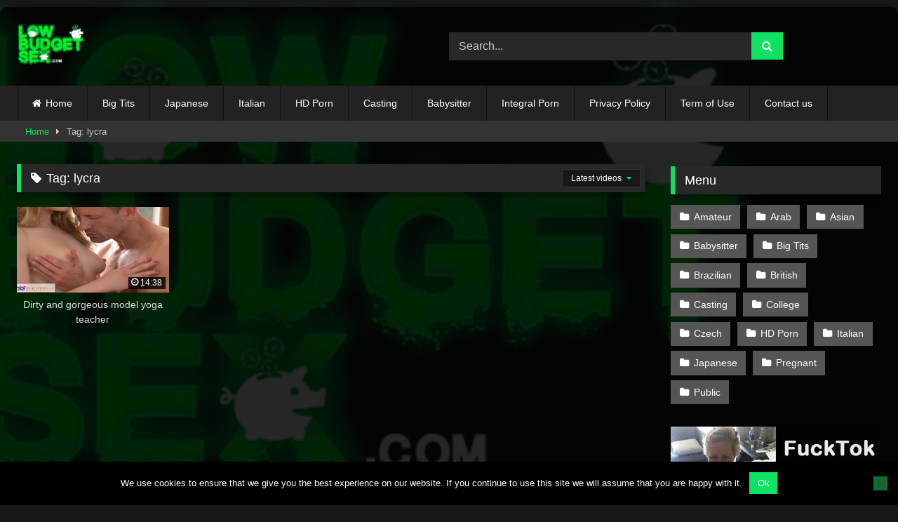

--- FILE ---
content_type: text/html; charset=UTF-8
request_url: https://lowbudgetsex.com/tag/lycra/
body_size: 15198
content:
<!DOCTYPE html>


<html lang="en-US">
<head>
<meta charset="UTF-8">
<meta content='width=device-width, initial-scale=1.0, maximum-scale=1.0, user-scalable=0' name='viewport' />
<link rel="profile" href="https://gmpg.org/xfn/11">
<link rel="icon" href="
https://lowbudgetsex.com/wp-content/uploads/2019/11/favicon.ico">

<!-- Meta social networks -->

<!-- Temp Style -->
	<style>
		#page {
			max-width: 1300px;
			margin: 10px auto;
			background: rgba(0,0,0,0.85);
			box-shadow: 0 0 10px rgba(0, 0, 0, 0.50);
			-moz-box-shadow: 0 0 10px rgba(0, 0, 0, 0.50);
			-webkit-box-shadow: 0 0 10px rgba(0, 0, 0, 0.50);
			-webkit-border-radius: 10px;
			-moz-border-radius: 10px;
			border-radius: 10px;
		}
	</style>
<style>
	.post-thumbnail {
		padding-bottom: 56.25%;
	}
	.post-thumbnail .wpst-trailer,
	.post-thumbnail img {
		object-fit: fill;
	}

	.video-debounce-bar {
		background: #0FE262!important;
	}

					body.custom-background {
			background-image: url(https://lowbudgetsex.com/wp-content/uploads/2019/11/lowbudgetsex_logo-1.png);
			background-color: #181818!important;
			background-repeat: no-repeat;
			background-attachment: fixed;
			background-position: center;
			background-size: cover;
		}
	
			#site-navigation {
			background: #222222;
		}
	
	.site-title a {
		font-family: Open Sans;
		font-size: 36px;
	}
	.site-branding .logo img {
		max-width: 125px;
		max-height: 60px;
		margin-top: 0px;
		margin-left: 0px;
	}
	a,
	.site-title a i,
	.thumb-block:hover .rating-bar i,
	.categories-list .thumb-block:hover .entry-header .cat-title:before,
	.required,
	.like #more:hover i,
	.dislike #less:hover i,
	.top-bar i:hover,
	.main-navigation .menu-item-has-children > a:after,
	.menu-toggle i,
	.main-navigation.toggled li:hover > a,
	.main-navigation.toggled li.focus > a,
	.main-navigation.toggled li.current_page_item > a,
	.main-navigation.toggled li.current-menu-item > a,
	#filters .filters-select:after,
	.morelink i,
	.top-bar .membership a i,
	.thumb-block:hover .photos-count i {
		color: #0FE262;
	}
	button,
	.button,
	input[type="button"],
	input[type="reset"],
	input[type="submit"],
	.label,
	.pagination ul li a.current,
	.pagination ul li a:hover,
	body #filters .label.secondary.active,
	.label.secondary:hover,
	.main-navigation li:hover > a,
	.main-navigation li.focus > a,
	.main-navigation li.current_page_item > a,
	.main-navigation li.current-menu-item > a,
	.widget_categories ul li a:hover,
	.comment-reply-link,
	a.tag-cloud-link:hover,
	.template-actors li a:hover {
		border-color: #0FE262!important;
		background-color: #0FE262!important;
	}
	.rating-bar-meter,
	.vjs-play-progress,
	#filters .filters-options span:hover,
	.bx-wrapper .bx-controls-direction a,
	.top-bar .social-share a:hover,
	.thumb-block:hover span.hd-video,
	.featured-carousel .slide a:hover span.hd-video,
	.appContainer .ctaButton {
		background-color: #0FE262!important;
	}
	#video-tabs button.tab-link.active,
	.title-block,
	.widget-title,
	.page-title,
	.page .entry-title,
	.comments-title,
	.comment-reply-title,
	.morelink:hover {
		border-color: #0FE262!important;
	}

	/* Small desktops ----------- */
	@media only screen  and (min-width : 64.001em) and (max-width : 84em) {
		#main .thumb-block {
			width: 25%!important;
		}
	}

	/* Desktops and laptops ----------- */
	@media only screen  and (min-width : 84.001em) {
		#main .thumb-block {
			width: 25%!important;
		}
	}

</style>

<!-- Google Analytics -->

<!-- Meta Verification -->

<meta name='robots' content='index, follow, max-image-preview:large, max-snippet:-1, max-video-preview:-1' />
	<style>img:is([sizes="auto" i], [sizes^="auto," i]) { contain-intrinsic-size: 3000px 1500px }</style>
	
	<!-- This site is optimized with the Yoast SEO plugin v26.3 - https://yoast.com/wordpress/plugins/seo/ -->
	<title>lycra Archives -</title>
	<link rel="canonical" href="https://lowbudgetsex.com/tag/lycra/" />
	<meta property="og:locale" content="en_US" />
	<meta property="og:type" content="article" />
	<meta property="og:title" content="lycra Archives -" />
	<meta property="og:url" content="https://lowbudgetsex.com/tag/lycra/" />
	<meta name="twitter:card" content="summary_large_image" />
	<script type="application/ld+json" class="yoast-schema-graph">{"@context":"https://schema.org","@graph":[{"@type":"CollectionPage","@id":"https://lowbudgetsex.com/tag/lycra/","url":"https://lowbudgetsex.com/tag/lycra/","name":"lycra Archives -","isPartOf":{"@id":"https://lowbudgetsex.com/#website"},"primaryImageOfPage":{"@id":"https://lowbudgetsex.com/tag/lycra/#primaryimage"},"image":{"@id":"https://lowbudgetsex.com/tag/lycra/#primaryimage"},"thumbnailUrl":"https://lowbudgetsex.com/wp-content/uploads/2019/11/fitnessrooms-dirty-yoga-teacher-on-gorgeous-fitness-model.jpg","breadcrumb":{"@id":"https://lowbudgetsex.com/tag/lycra/#breadcrumb"},"inLanguage":"en-US"},{"@type":"ImageObject","inLanguage":"en-US","@id":"https://lowbudgetsex.com/tag/lycra/#primaryimage","url":"https://lowbudgetsex.com/wp-content/uploads/2019/11/fitnessrooms-dirty-yoga-teacher-on-gorgeous-fitness-model.jpg","contentUrl":"https://lowbudgetsex.com/wp-content/uploads/2019/11/fitnessrooms-dirty-yoga-teacher-on-gorgeous-fitness-model.jpg","width":320,"height":240},{"@type":"BreadcrumbList","@id":"https://lowbudgetsex.com/tag/lycra/#breadcrumb","itemListElement":[{"@type":"ListItem","position":1,"name":"Home","item":"https://lowbudgetsex.com/"},{"@type":"ListItem","position":2,"name":"lycra"}]},{"@type":"WebSite","@id":"https://lowbudgetsex.com/#website","url":"https://lowbudgetsex.com/","name":"","description":"","potentialAction":[{"@type":"SearchAction","target":{"@type":"EntryPoint","urlTemplate":"https://lowbudgetsex.com/?s={search_term_string}"},"query-input":{"@type":"PropertyValueSpecification","valueRequired":true,"valueName":"search_term_string"}}],"inLanguage":"en-US"}]}</script>
	<!-- / Yoast SEO plugin. -->


<link rel="alternate" type="application/rss+xml" title=" &raquo; Feed" href="https://lowbudgetsex.com/feed/" />
<link rel="alternate" type="application/rss+xml" title=" &raquo; Comments Feed" href="https://lowbudgetsex.com/comments/feed/" />
<link rel="alternate" type="application/rss+xml" title=" &raquo; lycra Tag Feed" href="https://lowbudgetsex.com/tag/lycra/feed/" />
<script type="text/javascript">
/* <![CDATA[ */
window._wpemojiSettings = {"baseUrl":"https:\/\/s.w.org\/images\/core\/emoji\/16.0.1\/72x72\/","ext":".png","svgUrl":"https:\/\/s.w.org\/images\/core\/emoji\/16.0.1\/svg\/","svgExt":".svg","source":{"concatemoji":"https:\/\/lowbudgetsex.com\/wp-includes\/js\/wp-emoji-release.min.js?ver=6.8.3"}};
/*! This file is auto-generated */
!function(s,n){var o,i,e;function c(e){try{var t={supportTests:e,timestamp:(new Date).valueOf()};sessionStorage.setItem(o,JSON.stringify(t))}catch(e){}}function p(e,t,n){e.clearRect(0,0,e.canvas.width,e.canvas.height),e.fillText(t,0,0);var t=new Uint32Array(e.getImageData(0,0,e.canvas.width,e.canvas.height).data),a=(e.clearRect(0,0,e.canvas.width,e.canvas.height),e.fillText(n,0,0),new Uint32Array(e.getImageData(0,0,e.canvas.width,e.canvas.height).data));return t.every(function(e,t){return e===a[t]})}function u(e,t){e.clearRect(0,0,e.canvas.width,e.canvas.height),e.fillText(t,0,0);for(var n=e.getImageData(16,16,1,1),a=0;a<n.data.length;a++)if(0!==n.data[a])return!1;return!0}function f(e,t,n,a){switch(t){case"flag":return n(e,"\ud83c\udff3\ufe0f\u200d\u26a7\ufe0f","\ud83c\udff3\ufe0f\u200b\u26a7\ufe0f")?!1:!n(e,"\ud83c\udde8\ud83c\uddf6","\ud83c\udde8\u200b\ud83c\uddf6")&&!n(e,"\ud83c\udff4\udb40\udc67\udb40\udc62\udb40\udc65\udb40\udc6e\udb40\udc67\udb40\udc7f","\ud83c\udff4\u200b\udb40\udc67\u200b\udb40\udc62\u200b\udb40\udc65\u200b\udb40\udc6e\u200b\udb40\udc67\u200b\udb40\udc7f");case"emoji":return!a(e,"\ud83e\udedf")}return!1}function g(e,t,n,a){var r="undefined"!=typeof WorkerGlobalScope&&self instanceof WorkerGlobalScope?new OffscreenCanvas(300,150):s.createElement("canvas"),o=r.getContext("2d",{willReadFrequently:!0}),i=(o.textBaseline="top",o.font="600 32px Arial",{});return e.forEach(function(e){i[e]=t(o,e,n,a)}),i}function t(e){var t=s.createElement("script");t.src=e,t.defer=!0,s.head.appendChild(t)}"undefined"!=typeof Promise&&(o="wpEmojiSettingsSupports",i=["flag","emoji"],n.supports={everything:!0,everythingExceptFlag:!0},e=new Promise(function(e){s.addEventListener("DOMContentLoaded",e,{once:!0})}),new Promise(function(t){var n=function(){try{var e=JSON.parse(sessionStorage.getItem(o));if("object"==typeof e&&"number"==typeof e.timestamp&&(new Date).valueOf()<e.timestamp+604800&&"object"==typeof e.supportTests)return e.supportTests}catch(e){}return null}();if(!n){if("undefined"!=typeof Worker&&"undefined"!=typeof OffscreenCanvas&&"undefined"!=typeof URL&&URL.createObjectURL&&"undefined"!=typeof Blob)try{var e="postMessage("+g.toString()+"("+[JSON.stringify(i),f.toString(),p.toString(),u.toString()].join(",")+"));",a=new Blob([e],{type:"text/javascript"}),r=new Worker(URL.createObjectURL(a),{name:"wpTestEmojiSupports"});return void(r.onmessage=function(e){c(n=e.data),r.terminate(),t(n)})}catch(e){}c(n=g(i,f,p,u))}t(n)}).then(function(e){for(var t in e)n.supports[t]=e[t],n.supports.everything=n.supports.everything&&n.supports[t],"flag"!==t&&(n.supports.everythingExceptFlag=n.supports.everythingExceptFlag&&n.supports[t]);n.supports.everythingExceptFlag=n.supports.everythingExceptFlag&&!n.supports.flag,n.DOMReady=!1,n.readyCallback=function(){n.DOMReady=!0}}).then(function(){return e}).then(function(){var e;n.supports.everything||(n.readyCallback(),(e=n.source||{}).concatemoji?t(e.concatemoji):e.wpemoji&&e.twemoji&&(t(e.twemoji),t(e.wpemoji)))}))}((window,document),window._wpemojiSettings);
/* ]]> */
</script>
<style id='wp-emoji-styles-inline-css' type='text/css'>

	img.wp-smiley, img.emoji {
		display: inline !important;
		border: none !important;
		box-shadow: none !important;
		height: 1em !important;
		width: 1em !important;
		margin: 0 0.07em !important;
		vertical-align: -0.1em !important;
		background: none !important;
		padding: 0 !important;
	}
</style>
<link rel='stylesheet' id='wp-block-library-css' href='https://lowbudgetsex.com/wp-includes/css/dist/block-library/style.min.css?ver=6.8.3' type='text/css' media='all' />
<style id='classic-theme-styles-inline-css' type='text/css'>
/*! This file is auto-generated */
.wp-block-button__link{color:#fff;background-color:#32373c;border-radius:9999px;box-shadow:none;text-decoration:none;padding:calc(.667em + 2px) calc(1.333em + 2px);font-size:1.125em}.wp-block-file__button{background:#32373c;color:#fff;text-decoration:none}
</style>
<style id='global-styles-inline-css' type='text/css'>
:root{--wp--preset--aspect-ratio--square: 1;--wp--preset--aspect-ratio--4-3: 4/3;--wp--preset--aspect-ratio--3-4: 3/4;--wp--preset--aspect-ratio--3-2: 3/2;--wp--preset--aspect-ratio--2-3: 2/3;--wp--preset--aspect-ratio--16-9: 16/9;--wp--preset--aspect-ratio--9-16: 9/16;--wp--preset--color--black: #000000;--wp--preset--color--cyan-bluish-gray: #abb8c3;--wp--preset--color--white: #ffffff;--wp--preset--color--pale-pink: #f78da7;--wp--preset--color--vivid-red: #cf2e2e;--wp--preset--color--luminous-vivid-orange: #ff6900;--wp--preset--color--luminous-vivid-amber: #fcb900;--wp--preset--color--light-green-cyan: #7bdcb5;--wp--preset--color--vivid-green-cyan: #00d084;--wp--preset--color--pale-cyan-blue: #8ed1fc;--wp--preset--color--vivid-cyan-blue: #0693e3;--wp--preset--color--vivid-purple: #9b51e0;--wp--preset--gradient--vivid-cyan-blue-to-vivid-purple: linear-gradient(135deg,rgba(6,147,227,1) 0%,rgb(155,81,224) 100%);--wp--preset--gradient--light-green-cyan-to-vivid-green-cyan: linear-gradient(135deg,rgb(122,220,180) 0%,rgb(0,208,130) 100%);--wp--preset--gradient--luminous-vivid-amber-to-luminous-vivid-orange: linear-gradient(135deg,rgba(252,185,0,1) 0%,rgba(255,105,0,1) 100%);--wp--preset--gradient--luminous-vivid-orange-to-vivid-red: linear-gradient(135deg,rgba(255,105,0,1) 0%,rgb(207,46,46) 100%);--wp--preset--gradient--very-light-gray-to-cyan-bluish-gray: linear-gradient(135deg,rgb(238,238,238) 0%,rgb(169,184,195) 100%);--wp--preset--gradient--cool-to-warm-spectrum: linear-gradient(135deg,rgb(74,234,220) 0%,rgb(151,120,209) 20%,rgb(207,42,186) 40%,rgb(238,44,130) 60%,rgb(251,105,98) 80%,rgb(254,248,76) 100%);--wp--preset--gradient--blush-light-purple: linear-gradient(135deg,rgb(255,206,236) 0%,rgb(152,150,240) 100%);--wp--preset--gradient--blush-bordeaux: linear-gradient(135deg,rgb(254,205,165) 0%,rgb(254,45,45) 50%,rgb(107,0,62) 100%);--wp--preset--gradient--luminous-dusk: linear-gradient(135deg,rgb(255,203,112) 0%,rgb(199,81,192) 50%,rgb(65,88,208) 100%);--wp--preset--gradient--pale-ocean: linear-gradient(135deg,rgb(255,245,203) 0%,rgb(182,227,212) 50%,rgb(51,167,181) 100%);--wp--preset--gradient--electric-grass: linear-gradient(135deg,rgb(202,248,128) 0%,rgb(113,206,126) 100%);--wp--preset--gradient--midnight: linear-gradient(135deg,rgb(2,3,129) 0%,rgb(40,116,252) 100%);--wp--preset--font-size--small: 13px;--wp--preset--font-size--medium: 20px;--wp--preset--font-size--large: 36px;--wp--preset--font-size--x-large: 42px;--wp--preset--spacing--20: 0.44rem;--wp--preset--spacing--30: 0.67rem;--wp--preset--spacing--40: 1rem;--wp--preset--spacing--50: 1.5rem;--wp--preset--spacing--60: 2.25rem;--wp--preset--spacing--70: 3.38rem;--wp--preset--spacing--80: 5.06rem;--wp--preset--shadow--natural: 6px 6px 9px rgba(0, 0, 0, 0.2);--wp--preset--shadow--deep: 12px 12px 50px rgba(0, 0, 0, 0.4);--wp--preset--shadow--sharp: 6px 6px 0px rgba(0, 0, 0, 0.2);--wp--preset--shadow--outlined: 6px 6px 0px -3px rgba(255, 255, 255, 1), 6px 6px rgba(0, 0, 0, 1);--wp--preset--shadow--crisp: 6px 6px 0px rgba(0, 0, 0, 1);}:where(.is-layout-flex){gap: 0.5em;}:where(.is-layout-grid){gap: 0.5em;}body .is-layout-flex{display: flex;}.is-layout-flex{flex-wrap: wrap;align-items: center;}.is-layout-flex > :is(*, div){margin: 0;}body .is-layout-grid{display: grid;}.is-layout-grid > :is(*, div){margin: 0;}:where(.wp-block-columns.is-layout-flex){gap: 2em;}:where(.wp-block-columns.is-layout-grid){gap: 2em;}:where(.wp-block-post-template.is-layout-flex){gap: 1.25em;}:where(.wp-block-post-template.is-layout-grid){gap: 1.25em;}.has-black-color{color: var(--wp--preset--color--black) !important;}.has-cyan-bluish-gray-color{color: var(--wp--preset--color--cyan-bluish-gray) !important;}.has-white-color{color: var(--wp--preset--color--white) !important;}.has-pale-pink-color{color: var(--wp--preset--color--pale-pink) !important;}.has-vivid-red-color{color: var(--wp--preset--color--vivid-red) !important;}.has-luminous-vivid-orange-color{color: var(--wp--preset--color--luminous-vivid-orange) !important;}.has-luminous-vivid-amber-color{color: var(--wp--preset--color--luminous-vivid-amber) !important;}.has-light-green-cyan-color{color: var(--wp--preset--color--light-green-cyan) !important;}.has-vivid-green-cyan-color{color: var(--wp--preset--color--vivid-green-cyan) !important;}.has-pale-cyan-blue-color{color: var(--wp--preset--color--pale-cyan-blue) !important;}.has-vivid-cyan-blue-color{color: var(--wp--preset--color--vivid-cyan-blue) !important;}.has-vivid-purple-color{color: var(--wp--preset--color--vivid-purple) !important;}.has-black-background-color{background-color: var(--wp--preset--color--black) !important;}.has-cyan-bluish-gray-background-color{background-color: var(--wp--preset--color--cyan-bluish-gray) !important;}.has-white-background-color{background-color: var(--wp--preset--color--white) !important;}.has-pale-pink-background-color{background-color: var(--wp--preset--color--pale-pink) !important;}.has-vivid-red-background-color{background-color: var(--wp--preset--color--vivid-red) !important;}.has-luminous-vivid-orange-background-color{background-color: var(--wp--preset--color--luminous-vivid-orange) !important;}.has-luminous-vivid-amber-background-color{background-color: var(--wp--preset--color--luminous-vivid-amber) !important;}.has-light-green-cyan-background-color{background-color: var(--wp--preset--color--light-green-cyan) !important;}.has-vivid-green-cyan-background-color{background-color: var(--wp--preset--color--vivid-green-cyan) !important;}.has-pale-cyan-blue-background-color{background-color: var(--wp--preset--color--pale-cyan-blue) !important;}.has-vivid-cyan-blue-background-color{background-color: var(--wp--preset--color--vivid-cyan-blue) !important;}.has-vivid-purple-background-color{background-color: var(--wp--preset--color--vivid-purple) !important;}.has-black-border-color{border-color: var(--wp--preset--color--black) !important;}.has-cyan-bluish-gray-border-color{border-color: var(--wp--preset--color--cyan-bluish-gray) !important;}.has-white-border-color{border-color: var(--wp--preset--color--white) !important;}.has-pale-pink-border-color{border-color: var(--wp--preset--color--pale-pink) !important;}.has-vivid-red-border-color{border-color: var(--wp--preset--color--vivid-red) !important;}.has-luminous-vivid-orange-border-color{border-color: var(--wp--preset--color--luminous-vivid-orange) !important;}.has-luminous-vivid-amber-border-color{border-color: var(--wp--preset--color--luminous-vivid-amber) !important;}.has-light-green-cyan-border-color{border-color: var(--wp--preset--color--light-green-cyan) !important;}.has-vivid-green-cyan-border-color{border-color: var(--wp--preset--color--vivid-green-cyan) !important;}.has-pale-cyan-blue-border-color{border-color: var(--wp--preset--color--pale-cyan-blue) !important;}.has-vivid-cyan-blue-border-color{border-color: var(--wp--preset--color--vivid-cyan-blue) !important;}.has-vivid-purple-border-color{border-color: var(--wp--preset--color--vivid-purple) !important;}.has-vivid-cyan-blue-to-vivid-purple-gradient-background{background: var(--wp--preset--gradient--vivid-cyan-blue-to-vivid-purple) !important;}.has-light-green-cyan-to-vivid-green-cyan-gradient-background{background: var(--wp--preset--gradient--light-green-cyan-to-vivid-green-cyan) !important;}.has-luminous-vivid-amber-to-luminous-vivid-orange-gradient-background{background: var(--wp--preset--gradient--luminous-vivid-amber-to-luminous-vivid-orange) !important;}.has-luminous-vivid-orange-to-vivid-red-gradient-background{background: var(--wp--preset--gradient--luminous-vivid-orange-to-vivid-red) !important;}.has-very-light-gray-to-cyan-bluish-gray-gradient-background{background: var(--wp--preset--gradient--very-light-gray-to-cyan-bluish-gray) !important;}.has-cool-to-warm-spectrum-gradient-background{background: var(--wp--preset--gradient--cool-to-warm-spectrum) !important;}.has-blush-light-purple-gradient-background{background: var(--wp--preset--gradient--blush-light-purple) !important;}.has-blush-bordeaux-gradient-background{background: var(--wp--preset--gradient--blush-bordeaux) !important;}.has-luminous-dusk-gradient-background{background: var(--wp--preset--gradient--luminous-dusk) !important;}.has-pale-ocean-gradient-background{background: var(--wp--preset--gradient--pale-ocean) !important;}.has-electric-grass-gradient-background{background: var(--wp--preset--gradient--electric-grass) !important;}.has-midnight-gradient-background{background: var(--wp--preset--gradient--midnight) !important;}.has-small-font-size{font-size: var(--wp--preset--font-size--small) !important;}.has-medium-font-size{font-size: var(--wp--preset--font-size--medium) !important;}.has-large-font-size{font-size: var(--wp--preset--font-size--large) !important;}.has-x-large-font-size{font-size: var(--wp--preset--font-size--x-large) !important;}
:where(.wp-block-post-template.is-layout-flex){gap: 1.25em;}:where(.wp-block-post-template.is-layout-grid){gap: 1.25em;}
:where(.wp-block-columns.is-layout-flex){gap: 2em;}:where(.wp-block-columns.is-layout-grid){gap: 2em;}
:root :where(.wp-block-pullquote){font-size: 1.5em;line-height: 1.6;}
</style>
<link rel='stylesheet' id='cookie-notice-front-css' href='https://lowbudgetsex.com/wp-content/plugins/cookie-notice/css/front.min.css?ver=2.5.8' type='text/css' media='all' />
<link rel='stylesheet' id='wpst-font-awesome-css' href='https://lowbudgetsex.com/wp-content/themes/retrotube/assets/stylesheets/font-awesome/css/font-awesome.min.css?ver=4.7.0' type='text/css' media='all' />
<link rel='stylesheet' id='wpst-style-css' href='https://lowbudgetsex.com/wp-content/themes/retrotube/style.css?ver=1.7.2.1682344172' type='text/css' media='all' />
<script type="text/javascript" id="cookie-notice-front-js-before">
/* <![CDATA[ */
var cnArgs = {"ajaxUrl":"https:\/\/lowbudgetsex.com\/wp-admin\/admin-ajax.php","nonce":"ac860b1156","hideEffect":"fade","position":"bottom","onScroll":false,"onScrollOffset":100,"onClick":false,"cookieName":"cookie_notice_accepted","cookieTime":2592000,"cookieTimeRejected":2592000,"globalCookie":false,"redirection":false,"cache":false,"revokeCookies":false,"revokeCookiesOpt":"automatic"};
/* ]]> */
</script>
<script type="text/javascript" src="https://lowbudgetsex.com/wp-content/plugins/cookie-notice/js/front.min.js?ver=2.5.8" id="cookie-notice-front-js"></script>
<script type="text/javascript" src="https://lowbudgetsex.com/wp-includes/js/jquery/jquery.min.js?ver=3.7.1" id="jquery-core-js"></script>
<script type="text/javascript" src="https://lowbudgetsex.com/wp-includes/js/jquery/jquery-migrate.min.js?ver=3.4.1" id="jquery-migrate-js"></script>
<link rel="https://api.w.org/" href="https://lowbudgetsex.com/wp-json/" /><link rel="alternate" title="JSON" type="application/json" href="https://lowbudgetsex.com/wp-json/wp/v2/tags/964" /><link rel="EditURI" type="application/rsd+xml" title="RSD" href="https://lowbudgetsex.com/xmlrpc.php?rsd" />
<meta name="generator" content="WordPress 6.8.3" />
<!-- Google tag (gtag.js) -->
<script async src="https://www.googletagmanager.com/gtag/js?id=G-ZDXX5MDHLG"></script>
<script>
  window.dataLayer = window.dataLayer || [];
  function gtag(){dataLayer.push(arguments);}
  gtag('js', new Date());

  gtag('config', 'G-ZDXX5MDHLG');
		gtag('config', 'G-HTDSZ44J22');
</script></head>  <body class="archive tag tag-lycra tag-964 wp-embed-responsive wp-theme-retrotube custom-background cookies-not-set group-blog hfeed"> <div id="page"> 	<a class="skip-link screen-reader-text" href="#content">Skip to content</a>  	<header id="masthead" class="site-header" role="banner">  		 		<div class="site-branding row"> 			<div class="logo"> 									<a href="https://lowbudgetsex.com/" rel="home" title=""><img src=" 										https://lowbudgetsex.com/wp-content/uploads/2019/11/lowbudgetsex_logo-1.png					" alt=""></a> 				 							</div> 							<div class="header-search">     <form method="get" id="searchform" action="https://lowbudgetsex.com/">                             <input class="input-group-field" value="Search..." name="s" id="s" onfocus="if (this.value == 'Search...') {this.value = '';}" onblur="if (this.value == '') {this.value = 'Search...';}" type="text" />                          <input class="button fa-input" type="submit" id="searchsubmit" value="&#xf002;" />             </form> </div>								</div><!-- .site-branding -->  		<nav id="site-navigation" class="main-navigation" role="navigation"> 			<div id="head-mobile"></div> 			<div class="button-nav"></div> 			<ul id="menu-main-menu" class="row"><li id="menu-item-10" class="home-icon menu-item menu-item-type-custom menu-item-object-custom menu-item-home menu-item-10"><a href="https://lowbudgetsex.com">Home</a></li> <li id="menu-item-758" class="menu-item menu-item-type-taxonomy menu-item-object-category menu-item-758"><a href="https://lowbudgetsex.com/category/big-tits/">Big Tits</a></li> <li id="menu-item-768" class="menu-item menu-item-type-taxonomy menu-item-object-category menu-item-768"><a href="https://lowbudgetsex.com/category/japanese/">Japanese</a></li> <li id="menu-item-760" class="menu-item menu-item-type-taxonomy menu-item-object-category menu-item-760"><a href="https://lowbudgetsex.com/category/italian/">Italian</a></li> <li id="menu-item-762" class="menu-item menu-item-type-taxonomy menu-item-object-category menu-item-762"><a href="https://lowbudgetsex.com/category/hd-porn/">HD Porn</a></li> <li id="menu-item-764" class="menu-item menu-item-type-taxonomy menu-item-object-category menu-item-764"><a href="https://lowbudgetsex.com/category/casting/">Casting</a></li> <li id="menu-item-765" class="menu-item menu-item-type-taxonomy menu-item-object-category menu-item-765"><a href="https://lowbudgetsex.com/category/babysitter/">Babysitter</a></li> <li id="menu-item-1020" class="menu-item menu-item-type-custom menu-item-object-custom menu-item-1020"><a target="_blank" rel="dofollow" href="https://www.integralporn.com">Integral Porn</a></li> <li id="menu-item-784" class="menu-item menu-item-type-post_type menu-item-object-page menu-item-784"><a href="https://lowbudgetsex.com/privacy-policy-2/">Privacy Policy</a></li> <li id="menu-item-783" class="menu-item menu-item-type-post_type menu-item-object-page menu-item-783"><a href="https://lowbudgetsex.com/term-of-use/">Term of Use</a></li> <li id="menu-item-785" class="menu-item menu-item-type-post_type menu-item-object-page menu-item-785"><a href="https://lowbudgetsex.com/contact-us/">Contact us</a></li> </ul>		</nav><!-- #site-navigation -->  		<div class="clear"></div>  					<div class="happy-header-mobile"> 				<script type="text/javascript">
    var ad_idzone = "3474341",
    ad_width = "300",
    ad_height = "100"
</script>  <script type="text/javascript" src="https://a.exosrv.com/ads.js"></script>  <noscript>      <iframe src="https://syndication.exosrv.com/ads-iframe-display.php?idzone=3474341&output=noscript&type=300x100" width="300" height="100" scrolling="no" marginwidth="0" marginheight="0" frameborder="0"></iframe>  </noscript>			</div> 			</header><!-- #masthead -->  	<div class="breadcrumbs-area"><div class="row"><div id="breadcrumbs"><a href="https://lowbudgetsex.com">Home</a><span class="separator"><i class="fa fa-caret-right"></i></span><span class="current">Tag: lycra</span></div></div></div> 	 	<div id="content" class="site-content row"> 	<div id="primary" class="content-area with-sidebar-right"> 		<main id="main" class="site-main with-sidebar-right" role="main"> 					<header class="page-header"> 				<h1 class="widget-title"><i class="fa fa-tag"></i>Tag: <span>lycra</span></h1>				    <div id="filters">                 <div class="filters-select">Latest videos            <div class="filters-options">                                 	                     <span><a class="" href="/tag/lycra/?filter=latest">Latest videos</a></span>                                         <span><a class="" href="/tag/lycra/?filter=longest">Longest videos</a></span>			                     			                     <span><a class="" href="/tag/lycra/?filter=random">Random videos</a></span>	                             </div>         </div>     </div> 			</header><!-- .page-header --> 			<div class="videos-list"> 				 <article data-video-uid="1" data-post-id="396" class="loop-video thumb-block post-396 post type-post status-publish format-video has-post-thumbnail hentry category-czech tag-babe tag-czech tag-fitness tag-fitness-model tag-fitnessrooms tag-gym-babes tag-gym-sex tag-hot-babe tag-keep-fit tag-lycra tag-sweaty tag-workout tag-yoga-class tag-yoga-pants tag-yoga-tutor tag-yogo-teacher tag-young-on-old post_format-post-format-video actors-george-uhl actors-victoria-daniels"> 	<a href="https://lowbudgetsex.com/2025/04/13/dirty-and-gorgeous-model-yoga-teacher/" title="Dirty and gorgeous model yoga teacher"> 		<div class="post-thumbnail"> 			<div class="post-thumbnail-container video-with-thumbs thumbs-rotation" data-thumbs="https://di.phncdn.com/videos/201609/19/90030801/original/(m=eaf8Ggaaaa)(mh=ECw8D1ihdJqrcSOn)1.jpg,https://di.phncdn.com/videos/201609/19/90030801/original/(m=eaf8Ggaaaa)(mh=ECw8D1ihdJqrcSOn)2.jpg,https://di.phncdn.com/videos/201609/19/90030801/original/(m=eaf8Ggaaaa)(mh=ECw8D1ihdJqrcSOn)3.jpg,https://di.phncdn.com/videos/201609/19/90030801/original/(m=eaf8Ggaaaa)(mh=ECw8D1ihdJqrcSOn)4.jpg,https://di.phncdn.com/videos/201609/19/90030801/original/(m=eaf8Ggaaaa)(mh=ECw8D1ihdJqrcSOn)5.jpg,https://di.phncdn.com/videos/201609/19/90030801/original/(m=eaf8Ggaaaa)(mh=ECw8D1ihdJqrcSOn)6.jpg,https://di.phncdn.com/videos/201609/19/90030801/original/(m=eaf8Ggaaaa)(mh=ECw8D1ihdJqrcSOn)7.jpg,https://di.phncdn.com/videos/201609/19/90030801/original/(m=eaf8Ggaaaa)(mh=ECw8D1ihdJqrcSOn)8.jpg,https://di.phncdn.com/videos/201609/19/90030801/original/(m=eaf8Ggaaaa)(mh=ECw8D1ihdJqrcSOn)9.jpg,https://di.phncdn.com/videos/201609/19/90030801/original/(m=eaf8Ggaaaa)(mh=ECw8D1ihdJqrcSOn)10.jpg,https://di.phncdn.com/videos/201609/19/90030801/original/(m=eaf8Ggaaaa)(mh=ECw8D1ihdJqrcSOn)11.jpg,https://di.phncdn.com/videos/201609/19/90030801/original/(m=eaf8Ggaaaa)(mh=ECw8D1ihdJqrcSOn)12.jpg,https://di.phncdn.com/videos/201609/19/90030801/original/(m=eaf8Ggaaaa)(mh=ECw8D1ihdJqrcSOn)13.jpg,https://di.phncdn.com/videos/201609/19/90030801/original/(m=eaf8Ggaaaa)(mh=ECw8D1ihdJqrcSOn)14.jpg,https://di.phncdn.com/videos/201609/19/90030801/original/(m=eaf8Ggaaaa)(mh=ECw8D1ihdJqrcSOn)15.jpg,https://di.phncdn.com/videos/201609/19/90030801/original/(m=eaf8Ggaaaa)(mh=ECw8D1ihdJqrcSOn)16.jpg"><img width="300" height="168.75" data-src="https://lowbudgetsex.com/wp-content/uploads/2019/11/fitnessrooms-dirty-yoga-teacher-on-gorgeous-fitness-model.jpg" alt="Dirty and gorgeous model yoga teacher"></div>									<span class="duration"><i class="fa fa-clock-o"></i>14:38</span>		</div> 				<header class="entry-header"> 			<span>Dirty and gorgeous model yoga teacher</span> 		</header> 	</a> </article> 			</div> 					</main><!-- #main --> 	</div><!-- #primary -->  	<aside id="sidebar" class="widget-area with-sidebar-right" role="complementary"> 				<section id="categories-3" class="widget widget_categories"><h2 class="widget-title">Menu</h2> 			<ul> 					<li class="cat-item cat-item-3"><a href="https://lowbudgetsex.com/category/amateur/">Amateur</a> </li> 	<li class="cat-item cat-item-209"><a href="https://lowbudgetsex.com/category/arab/">Arab</a> </li> 	<li class="cat-item cat-item-318"><a href="https://lowbudgetsex.com/category/asian/">Asian</a> </li> 	<li class="cat-item cat-item-535"><a href="https://lowbudgetsex.com/category/babysitter/">Babysitter</a> </li> 	<li class="cat-item cat-item-432"><a href="https://lowbudgetsex.com/category/big-tits/">Big Tits</a> </li> 	<li class="cat-item cat-item-630"><a href="https://lowbudgetsex.com/category/brazilian/">Brazilian</a> </li> 	<li class="cat-item cat-item-698"><a href="https://lowbudgetsex.com/category/british/">British</a> </li> 	<li class="cat-item cat-item-777"><a href="https://lowbudgetsex.com/category/casting/">Casting</a> </li> 	<li class="cat-item cat-item-842"><a href="https://lowbudgetsex.com/category/college/">College</a> </li> 	<li class="cat-item cat-item-933"><a href="https://lowbudgetsex.com/category/czech/">Czech</a> </li> 	<li class="cat-item cat-item-1022"><a href="https://lowbudgetsex.com/category/hd-porn/">HD Porn</a> </li> 	<li class="cat-item cat-item-1117"><a href="https://lowbudgetsex.com/category/italian/">Italian</a> </li> 	<li class="cat-item cat-item-1181"><a href="https://lowbudgetsex.com/category/japanese/">Japanese</a> </li> 	<li class="cat-item cat-item-4578"><a href="https://lowbudgetsex.com/category/pregnant/">Pregnant</a> </li> 	<li class="cat-item cat-item-1323"><a href="https://lowbudgetsex.com/category/public/">Public</a> </li> 			</ul>  			</section><section id="text-5" class="widget widget_text">			<div class="textwidget"><script type="application/javascript">
    var ad_idzone = "3506449",
    ad_width = "300",
    ad_height = "250"
</script>  <script type="application/javascript" src="https://a.exosrv.com/ads.js"></script>  <noscript>      <iframe src="https://syndication.exosrv.com/ads-iframe-display.php?idzone=3506449&output=noscript&type=300x250" scrolling="no" marginwidth="0" marginheight="0" frameborder="0"></iframe>  </noscript></div> 		</section><section id="widget_videos_block-4" class="widget widget_videos_block"><h2 class="widget-title">Latest videos</h2>			  <a class="more-videos label" href="https://lowbudgetsex.com/?filter=latest												"><i class="fa fa-plus"></i> <span>More videos</span></a>   <div class="videos-list"> 		 <article data-video-uid="2" data-post-id="3126" class="loop-video thumb-block post-3126 post type-post status-publish format-video has-post-thumbnail hentry category-big-tits tag-amateur tag-babe tag-big-ass tag-big-boobs tag-big-tits tag-butt tag-creampie tag-friend tag-natural-tits tag-perfect-body tag-point-of-view tag-pov tag-redhead post_format-post-format-video"> 	<a href="https://lowbudgetsex.com/2025/11/15/accidentally-fucked-my-wifes-sister-and-came-inside-her/" title="Accidentally Fucked My Wife&#8217;s Sister And Came Inside Her"> 		<div class="post-thumbnail"> 			<div class="post-thumbnail-container video-with-thumbs thumbs-rotation" data-thumbs="https://di.phncdn.com/videos/202011/18/371464442/original/(m=eafTGgaaaa)(mh=DVzYlXy63Rp1Npqk)1.jpg,https://di.phncdn.com/videos/202011/18/371464442/original/(m=eafTGgaaaa)(mh=DVzYlXy63Rp1Npqk)2.jpg,https://di.phncdn.com/videos/202011/18/371464442/original/(m=eafTGgaaaa)(mh=DVzYlXy63Rp1Npqk)3.jpg,https://di.phncdn.com/videos/202011/18/371464442/original/(m=eafTGgaaaa)(mh=DVzYlXy63Rp1Npqk)4.jpg,https://di.phncdn.com/videos/202011/18/371464442/original/(m=eafTGgaaaa)(mh=DVzYlXy63Rp1Npqk)5.jpg,https://di.phncdn.com/videos/202011/18/371464442/original/(m=eafTGgaaaa)(mh=DVzYlXy63Rp1Npqk)6.jpg,https://di.phncdn.com/videos/202011/18/371464442/original/(m=eafTGgaaaa)(mh=DVzYlXy63Rp1Npqk)7.jpg,https://di.phncdn.com/videos/202011/18/371464442/original/(m=eafTGgaaaa)(mh=DVzYlXy63Rp1Npqk)8.jpg,https://di.phncdn.com/videos/202011/18/371464442/original/(m=eafTGgaaaa)(mh=DVzYlXy63Rp1Npqk)9.jpg,https://di.phncdn.com/videos/202011/18/371464442/original/(m=eafTGgaaaa)(mh=DVzYlXy63Rp1Npqk)10.jpg,https://di.phncdn.com/videos/202011/18/371464442/original/(m=eafTGgaaaa)(mh=DVzYlXy63Rp1Npqk)11.jpg,https://di.phncdn.com/videos/202011/18/371464442/original/(m=eafTGgaaaa)(mh=DVzYlXy63Rp1Npqk)12.jpg,https://di.phncdn.com/videos/202011/18/371464442/original/(m=eafTGgaaaa)(mh=DVzYlXy63Rp1Npqk)13.jpg,https://di.phncdn.com/videos/202011/18/371464442/original/(m=eafTGgaaaa)(mh=DVzYlXy63Rp1Npqk)14.jpg,https://di.phncdn.com/videos/202011/18/371464442/original/(m=eafTGgaaaa)(mh=DVzYlXy63Rp1Npqk)15.jpg,https://di.phncdn.com/videos/202011/18/371464442/original/(m=eafTGgaaaa)(mh=DVzYlXy63Rp1Npqk)16.jpg"><img width="300" height="168.75" data-src="https://lowbudgetsex.com/wp-content/uploads/2021/05/accidentally-fucked-my-wifes-sister-and-came-inside-her.jpg" alt="Accidentally Fucked My Wife&#8217;s Sister And Came Inside Her"></div>									<span class="duration"><i class="fa fa-clock-o"></i>16:15</span>		</div> 				<header class="entry-header"> 			<span>Accidentally Fucked My Wife&#8217;s Sister And Came Inside Her</span> 		</header> 	</a> </article>  <article data-video-uid="3" data-post-id="279" class="loop-video thumb-block post-279 post type-post status-publish format-video has-post-thumbnail hentry category-british tag-anal tag-ass-fuck tag-big-tits tag-blowjob tag-british tag-brunette tag-camera tag-deepthroat tag-english tag-euro tag-faketaxi tag-hardcore tag-petite tag-pov tag-reality tag-rimming tag-rough tag-spycam tag-tit-fuck post_format-post-format-video actors-mckenzie-lee"> 	<a href="https://lowbudgetsex.com/2025/11/15/cabbie-enjoys-his-fantasy-fuck/" title="Cabbie enjoys his fantasy fuck"> 		<div class="post-thumbnail"> 			<div class="post-thumbnail-container video-with-thumbs thumbs-rotation" data-thumbs="https://di.phncdn.com/videos/201604/17/74124751/thumbs_5/(m=eaf8Ggaaaa)(mh=Y-y5DNX41UjBtWQR)1.jpg,https://di.phncdn.com/videos/201604/17/74124751/thumbs_5/(m=eaf8Ggaaaa)(mh=Y-y5DNX41UjBtWQR)2.jpg,https://di.phncdn.com/videos/201604/17/74124751/thumbs_5/(m=eaf8Ggaaaa)(mh=Y-y5DNX41UjBtWQR)3.jpg,https://di.phncdn.com/videos/201604/17/74124751/thumbs_5/(m=eaf8Ggaaaa)(mh=Y-y5DNX41UjBtWQR)4.jpg,https://di.phncdn.com/videos/201604/17/74124751/thumbs_5/(m=eaf8Ggaaaa)(mh=Y-y5DNX41UjBtWQR)5.jpg,https://di.phncdn.com/videos/201604/17/74124751/thumbs_5/(m=eaf8Ggaaaa)(mh=Y-y5DNX41UjBtWQR)6.jpg,https://di.phncdn.com/videos/201604/17/74124751/thumbs_5/(m=eaf8Ggaaaa)(mh=Y-y5DNX41UjBtWQR)7.jpg,https://di.phncdn.com/videos/201604/17/74124751/thumbs_5/(m=eaf8Ggaaaa)(mh=Y-y5DNX41UjBtWQR)8.jpg,https://di.phncdn.com/videos/201604/17/74124751/thumbs_5/(m=eaf8Ggaaaa)(mh=Y-y5DNX41UjBtWQR)9.jpg,https://di.phncdn.com/videos/201604/17/74124751/thumbs_5/(m=eaf8Ggaaaa)(mh=Y-y5DNX41UjBtWQR)10.jpg,https://di.phncdn.com/videos/201604/17/74124751/thumbs_5/(m=eaf8Ggaaaa)(mh=Y-y5DNX41UjBtWQR)11.jpg,https://di.phncdn.com/videos/201604/17/74124751/thumbs_5/(m=eaf8Ggaaaa)(mh=Y-y5DNX41UjBtWQR)12.jpg,https://di.phncdn.com/videos/201604/17/74124751/thumbs_5/(m=eaf8Ggaaaa)(mh=Y-y5DNX41UjBtWQR)13.jpg,https://di.phncdn.com/videos/201604/17/74124751/thumbs_5/(m=eaf8Ggaaaa)(mh=Y-y5DNX41UjBtWQR)14.jpg,https://di.phncdn.com/videos/201604/17/74124751/thumbs_5/(m=eaf8Ggaaaa)(mh=Y-y5DNX41UjBtWQR)15.jpg,https://di.phncdn.com/videos/201604/17/74124751/thumbs_5/(m=eaf8Ggaaaa)(mh=Y-y5DNX41UjBtWQR)16.jpg"><img width="300" height="168.75" data-src="https://lowbudgetsex.com/wp-content/uploads/2019/11/faketaxi-cabbie-enjoys-his-fantasy-fuck.jpg" alt="Cabbie enjoys his fantasy fuck"></div>									<span class="duration"><i class="fa fa-clock-o"></i>10:38</span>		</div> 				<header class="entry-header"> 			<span>Cabbie enjoys his fantasy fuck</span> 		</header> 	</a> </article>  <article data-video-uid="4" data-post-id="474" class="loop-video thumb-block post-474 post type-post status-publish format-video has-post-thumbnail hentry category-italian tag-bald-pussy tag-bangbros tag-big-tits tag-blonde tag-cock-sucking tag-cowgirl tag-doggy-style tag-fake-tits tag-hand-job tag-hardcore tag-italian tag-licking tag-milf tag-stockings tag-trimmed-pussy post_format-post-format-video actors-alura-tnt-jenson actors-juan-el-caballo-loco"> 	<a href="https://lowbudgetsex.com/2025/11/14/stepmom-alura-jenson-bonks-juan-el-caballo-loco-provacative-milf/" title="Stepmom Alura Jenson Bonks Juan El Caballo Loco Provacative MILF"> 		<div class="post-thumbnail"> 			<div class="post-thumbnail-container video-with-thumbs thumbs-rotation" data-thumbs="https://di.phncdn.com/videos/201808/02/177004521/original/(m=eaf8Ggaaaa)(mh=gUwxNybUt6Pw00ee)1.jpg,https://di.phncdn.com/videos/201808/02/177004521/original/(m=eaf8Ggaaaa)(mh=gUwxNybUt6Pw00ee)2.jpg,https://di.phncdn.com/videos/201808/02/177004521/original/(m=eaf8Ggaaaa)(mh=gUwxNybUt6Pw00ee)3.jpg,https://di.phncdn.com/videos/201808/02/177004521/original/(m=eaf8Ggaaaa)(mh=gUwxNybUt6Pw00ee)4.jpg,https://di.phncdn.com/videos/201808/02/177004521/original/(m=eaf8Ggaaaa)(mh=gUwxNybUt6Pw00ee)5.jpg,https://di.phncdn.com/videos/201808/02/177004521/original/(m=eaf8Ggaaaa)(mh=gUwxNybUt6Pw00ee)6.jpg,https://di.phncdn.com/videos/201808/02/177004521/original/(m=eaf8Ggaaaa)(mh=gUwxNybUt6Pw00ee)7.jpg,https://di.phncdn.com/videos/201808/02/177004521/original/(m=eaf8Ggaaaa)(mh=gUwxNybUt6Pw00ee)8.jpg,https://di.phncdn.com/videos/201808/02/177004521/original/(m=eaf8Ggaaaa)(mh=gUwxNybUt6Pw00ee)9.jpg,https://di.phncdn.com/videos/201808/02/177004521/original/(m=eaf8Ggaaaa)(mh=gUwxNybUt6Pw00ee)10.jpg,https://di.phncdn.com/videos/201808/02/177004521/original/(m=eaf8Ggaaaa)(mh=gUwxNybUt6Pw00ee)11.jpg,https://di.phncdn.com/videos/201808/02/177004521/original/(m=eaf8Ggaaaa)(mh=gUwxNybUt6Pw00ee)12.jpg,https://di.phncdn.com/videos/201808/02/177004521/original/(m=eaf8Ggaaaa)(mh=gUwxNybUt6Pw00ee)13.jpg,https://di.phncdn.com/videos/201808/02/177004521/original/(m=eaf8Ggaaaa)(mh=gUwxNybUt6Pw00ee)14.jpg,https://di.phncdn.com/videos/201808/02/177004521/original/(m=eaf8Ggaaaa)(mh=gUwxNybUt6Pw00ee)15.jpg,https://di.phncdn.com/videos/201808/02/177004521/original/(m=eaf8Ggaaaa)(mh=gUwxNybUt6Pw00ee)16.jpg"><img width="300" height="168.75" data-src="https://lowbudgetsex.com/wp-content/uploads/2019/11/bangbros-provacative-milf-stepmom-alura-jenson-bonks-juan-el-caballo-loco.jpg" alt="Stepmom Alura Jenson Bonks Juan El Caballo Loco Provacative MILF"></div>									<span class="duration"><i class="fa fa-clock-o"></i>11:59</span>		</div> 				<header class="entry-header"> 			<span>Stepmom Alura Jenson Bonks Juan El Caballo Loco Provacative MILF</span> 		</header> 	</a> </article>  <article data-video-uid="5" data-post-id="81" class="loop-video thumb-block post-81 post type-post status-publish format-video has-post-thumbnail hentry category-arab tag-arab tag-bbc tag-big-black-cock tag-big-black-dick tag-big-boobs tag-big-tits tag-black tag-curvy tag-hot tag-interracial tag-lebanese tag-mia-callista tag-mia-khalifa tag-miakhalifa tag-muslim tag-pornstar tag-rico-strong tag-sexy tag-slim-thick tag-threesome post_format-post-format-video actors-charlie-mac actors-mia-khalifa actors-rico-strong"> 	<a href="https://lowbudgetsex.com/2025/11/14/big-black-dick-against-the-wishes-of-mia-khalifa-craves-great-black/" title="Big Black Dick Against the wishes of Mia Khalifa Craves Great Black"> 		<div class="post-thumbnail"> 			<div class="post-thumbnail-container video-with-thumbs thumbs-rotation" data-thumbs="https://di.phncdn.com/videos/201704/18/113636811/original/(m=eaf8Ggaaaa)(mh=P8SHoQAAGVWWXqMZ)1.jpg,https://di.phncdn.com/videos/201704/18/113636811/original/(m=eaf8Ggaaaa)(mh=P8SHoQAAGVWWXqMZ)2.jpg,https://di.phncdn.com/videos/201704/18/113636811/original/(m=eaf8Ggaaaa)(mh=P8SHoQAAGVWWXqMZ)3.jpg,https://di.phncdn.com/videos/201704/18/113636811/original/(m=eaf8Ggaaaa)(mh=P8SHoQAAGVWWXqMZ)4.jpg,https://di.phncdn.com/videos/201704/18/113636811/original/(m=eaf8Ggaaaa)(mh=P8SHoQAAGVWWXqMZ)5.jpg,https://di.phncdn.com/videos/201704/18/113636811/original/(m=eaf8Ggaaaa)(mh=P8SHoQAAGVWWXqMZ)6.jpg,https://di.phncdn.com/videos/201704/18/113636811/original/(m=eaf8Ggaaaa)(mh=P8SHoQAAGVWWXqMZ)7.jpg,https://di.phncdn.com/videos/201704/18/113636811/original/(m=eaf8Ggaaaa)(mh=P8SHoQAAGVWWXqMZ)8.jpg,https://di.phncdn.com/videos/201704/18/113636811/original/(m=eaf8Ggaaaa)(mh=P8SHoQAAGVWWXqMZ)9.jpg,https://di.phncdn.com/videos/201704/18/113636811/original/(m=eaf8Ggaaaa)(mh=P8SHoQAAGVWWXqMZ)10.jpg,https://di.phncdn.com/videos/201704/18/113636811/original/(m=eaf8Ggaaaa)(mh=P8SHoQAAGVWWXqMZ)11.jpg,https://di.phncdn.com/videos/201704/18/113636811/original/(m=eaf8Ggaaaa)(mh=P8SHoQAAGVWWXqMZ)12.jpg,https://di.phncdn.com/videos/201704/18/113636811/original/(m=eaf8Ggaaaa)(mh=P8SHoQAAGVWWXqMZ)13.jpg,https://di.phncdn.com/videos/201704/18/113636811/original/(m=eaf8Ggaaaa)(mh=P8SHoQAAGVWWXqMZ)14.jpg,https://di.phncdn.com/videos/201704/18/113636811/original/(m=eaf8Ggaaaa)(mh=P8SHoQAAGVWWXqMZ)15.jpg,https://di.phncdn.com/videos/201704/18/113636811/original/(m=eaf8Ggaaaa)(mh=P8SHoQAAGVWWXqMZ)16.jpg"><img width="300" height="168.75" data-src="https://lowbudgetsex.com/wp-content/uploads/2019/11/mia-khalifa-craves-big-black-dick-against-boyfriends-wishes-mk13769.jpg" alt="Big Black Dick Against the wishes of Mia Khalifa Craves Great Black"></div>									<span class="duration"><i class="fa fa-clock-o"></i>12:00</span>		</div> 				<header class="entry-header"> 			<span>Big Black Dick Against the wishes of Mia Khalifa Craves Great Black</span> 		</header> 	</a> </article>  <article data-video-uid="6" data-post-id="3486" class="loop-video thumb-block post-3486 post type-post status-publish format-video has-post-thumbnail hentry category-hd-porn tag-60fps tag-amateur tag-big-boobs tag-big-tits tag-blowjob tag-cum-mouth tag-cum-swallow tag-cumshot tag-handjob tag-hd-porn tag-japanese tag-throat-fuck post_format-post-format-video"> 	<a href="https://lowbudgetsex.com/2025/11/13/amazing-blowjob-from-my-friend-18-year-old/" title="Amazing blowjob from my friend 18 year old"> 		<div class="post-thumbnail"> 			<div class="post-thumbnail-container video-with-thumbs thumbs-rotation" data-thumbs="https://ei.phncdn.com/videos/202002/01/281130171/original/(m=eafTGgaaaa)(mh=SjynHhnHnN9LSkKu)1.jpg,https://ei.phncdn.com/videos/202002/01/281130171/original/(m=eafTGgaaaa)(mh=SjynHhnHnN9LSkKu)2.jpg,https://ei.phncdn.com/videos/202002/01/281130171/original/(m=eafTGgaaaa)(mh=SjynHhnHnN9LSkKu)3.jpg,https://ei.phncdn.com/videos/202002/01/281130171/original/(m=eafTGgaaaa)(mh=SjynHhnHnN9LSkKu)4.jpg,https://ei.phncdn.com/videos/202002/01/281130171/original/(m=eafTGgaaaa)(mh=SjynHhnHnN9LSkKu)5.jpg,https://ei.phncdn.com/videos/202002/01/281130171/original/(m=eafTGgaaaa)(mh=SjynHhnHnN9LSkKu)6.jpg,https://ei.phncdn.com/videos/202002/01/281130171/original/(m=eafTGgaaaa)(mh=SjynHhnHnN9LSkKu)7.jpg,https://ei.phncdn.com/videos/202002/01/281130171/original/(m=eafTGgaaaa)(mh=SjynHhnHnN9LSkKu)8.jpg,https://ei.phncdn.com/videos/202002/01/281130171/original/(m=eafTGgaaaa)(mh=SjynHhnHnN9LSkKu)9.jpg,https://ei.phncdn.com/videos/202002/01/281130171/original/(m=eafTGgaaaa)(mh=SjynHhnHnN9LSkKu)10.jpg,https://ei.phncdn.com/videos/202002/01/281130171/original/(m=eafTGgaaaa)(mh=SjynHhnHnN9LSkKu)11.jpg,https://ei.phncdn.com/videos/202002/01/281130171/original/(m=eafTGgaaaa)(mh=SjynHhnHnN9LSkKu)12.jpg,https://ei.phncdn.com/videos/202002/01/281130171/original/(m=eafTGgaaaa)(mh=SjynHhnHnN9LSkKu)13.jpg,https://ei.phncdn.com/videos/202002/01/281130171/original/(m=eafTGgaaaa)(mh=SjynHhnHnN9LSkKu)14.jpg,https://ei.phncdn.com/videos/202002/01/281130171/original/(m=eafTGgaaaa)(mh=SjynHhnHnN9LSkKu)15.jpg,https://ei.phncdn.com/videos/202002/01/281130171/original/(m=eafTGgaaaa)(mh=SjynHhnHnN9LSkKu)16.jpg"><img width="300" height="168.75" data-src="https://lowbudgetsex.com/wp-content/uploads/2021/05/amazing-blowjob-from-my-friend-blowjob-from-18-year-old.jpg" alt="Amazing blowjob from my friend 18 year old"></div>									<span class="duration"><i class="fa fa-clock-o"></i>11:37</span>		</div> 				<header class="entry-header"> 			<span>Amazing blowjob from my friend 18 year old</span> 		</header> 	</a> </article>  <article data-video-uid="7" data-post-id="3164" class="loop-video thumb-block post-3164 post type-post status-publish format-video has-post-thumbnail hentry category-big-tits tag-amateur-big-tits tag-big-boobs tag-big-dick tag-big-natural-tits tag-perfect tag-pov tag-tight-pussy tag-tits post_format-post-format-video"> 	<a href="https://lowbudgetsex.com/2025/11/13/hard-pov-fucking-with-girlfriend-with-big-tits-cum-on-tits/" title="Hard POV fucking with girlfriend with big Tits &#8211; Cum on Tits"> 		<div class="post-thumbnail"> 			<div class="post-thumbnail-container video-with-thumbs thumbs-rotation" data-thumbs="https://di.phncdn.com/videos/201904/01/216093591/thumbs_10/(m=eafTGgaaaa)(mh=k8XeD7nH7Ijnirt3)1.jpg,https://di.phncdn.com/videos/201904/01/216093591/thumbs_10/(m=eafTGgaaaa)(mh=k8XeD7nH7Ijnirt3)2.jpg,https://di.phncdn.com/videos/201904/01/216093591/thumbs_10/(m=eafTGgaaaa)(mh=k8XeD7nH7Ijnirt3)3.jpg,https://di.phncdn.com/videos/201904/01/216093591/thumbs_10/(m=eafTGgaaaa)(mh=k8XeD7nH7Ijnirt3)4.jpg,https://di.phncdn.com/videos/201904/01/216093591/thumbs_10/(m=eafTGgaaaa)(mh=k8XeD7nH7Ijnirt3)5.jpg,https://di.phncdn.com/videos/201904/01/216093591/thumbs_10/(m=eafTGgaaaa)(mh=k8XeD7nH7Ijnirt3)6.jpg,https://di.phncdn.com/videos/201904/01/216093591/thumbs_10/(m=eafTGgaaaa)(mh=k8XeD7nH7Ijnirt3)7.jpg,https://di.phncdn.com/videos/201904/01/216093591/thumbs_10/(m=eafTGgaaaa)(mh=k8XeD7nH7Ijnirt3)8.jpg,https://di.phncdn.com/videos/201904/01/216093591/thumbs_10/(m=eafTGgaaaa)(mh=k8XeD7nH7Ijnirt3)9.jpg,https://di.phncdn.com/videos/201904/01/216093591/thumbs_10/(m=eafTGgaaaa)(mh=k8XeD7nH7Ijnirt3)10.jpg,https://di.phncdn.com/videos/201904/01/216093591/thumbs_10/(m=eafTGgaaaa)(mh=k8XeD7nH7Ijnirt3)11.jpg,https://di.phncdn.com/videos/201904/01/216093591/thumbs_10/(m=eafTGgaaaa)(mh=k8XeD7nH7Ijnirt3)12.jpg,https://di.phncdn.com/videos/201904/01/216093591/thumbs_10/(m=eafTGgaaaa)(mh=k8XeD7nH7Ijnirt3)13.jpg,https://di.phncdn.com/videos/201904/01/216093591/thumbs_10/(m=eafTGgaaaa)(mh=k8XeD7nH7Ijnirt3)14.jpg,https://di.phncdn.com/videos/201904/01/216093591/thumbs_10/(m=eafTGgaaaa)(mh=k8XeD7nH7Ijnirt3)15.jpg,https://di.phncdn.com/videos/201904/01/216093591/thumbs_10/(m=eafTGgaaaa)(mh=k8XeD7nH7Ijnirt3)16.jpg"><img width="300" height="168.75" data-src="https://lowbudgetsex.com/wp-content/uploads/2021/05/hard-pov-fucking-with-girlfriend-with-big-tits-cum-on-tits.jpg" alt="Hard POV fucking with girlfriend with big Tits &#8211; Cum on Tits"></div>									<span class="duration"><i class="fa fa-clock-o"></i>14:39</span>		</div> 				<header class="entry-header"> 			<span>Hard POV fucking with girlfriend with big Tits &#8211; Cum on Tits</span> 		</header> 	</a> </article>   </div>   <div class="clear"></div> 			</section><section id="widget_videos_block-6" class="widget widget_videos_block"><h2 class="widget-title">Random videos</h2>			  <a class="more-videos label" href="https://lowbudgetsex.com/?filter=random												"><i class="fa fa-plus"></i> <span>More videos</span></a>   <div class="videos-list"> 		 <article data-video-uid="8" data-post-id="4172" class="loop-video thumb-block post-4172 post type-post status-publish format-video has-post-thumbnail hentry category-hd-porn tag-big-ass tag-butt tag-casting-couch-hd tag-castingcouch-hd tag-castingcouchhd tag-mom tag-mother tag-pawg tag-point-of-view tag-round-ass tag-small-tits tag-thick post_format-post-format-video actors-riley-jacobs"> 	<a href="https://lowbudgetsex.com/2025/02/12/thick-model-with-banging-body-fucks-her-1st-black-dick-to-get-into-a-rap-video/" title="Thick Model With Banging Body Fucks Her 1st Black Dick To Get Into A Rap Video!!"> 		<div class="post-thumbnail"> 			<div class="post-thumbnail-container video-with-thumbs thumbs-rotation" data-thumbs="https://ei.phncdn.com/videos/202009/11/350988132/original/(m=eafTGgaaaa)(mh=NuDunq8tvMqXrti0)1.jpg,https://ei.phncdn.com/videos/202009/11/350988132/original/(m=eafTGgaaaa)(mh=NuDunq8tvMqXrti0)2.jpg,https://ei.phncdn.com/videos/202009/11/350988132/original/(m=eafTGgaaaa)(mh=NuDunq8tvMqXrti0)3.jpg,https://ei.phncdn.com/videos/202009/11/350988132/original/(m=eafTGgaaaa)(mh=NuDunq8tvMqXrti0)4.jpg,https://ei.phncdn.com/videos/202009/11/350988132/original/(m=eafTGgaaaa)(mh=NuDunq8tvMqXrti0)5.jpg,https://ei.phncdn.com/videos/202009/11/350988132/original/(m=eafTGgaaaa)(mh=NuDunq8tvMqXrti0)6.jpg,https://ei.phncdn.com/videos/202009/11/350988132/original/(m=eafTGgaaaa)(mh=NuDunq8tvMqXrti0)7.jpg,https://ei.phncdn.com/videos/202009/11/350988132/original/(m=eafTGgaaaa)(mh=NuDunq8tvMqXrti0)8.jpg,https://ei.phncdn.com/videos/202009/11/350988132/original/(m=eafTGgaaaa)(mh=NuDunq8tvMqXrti0)9.jpg,https://ei.phncdn.com/videos/202009/11/350988132/original/(m=eafTGgaaaa)(mh=NuDunq8tvMqXrti0)10.jpg,https://ei.phncdn.com/videos/202009/11/350988132/original/(m=eafTGgaaaa)(mh=NuDunq8tvMqXrti0)11.jpg,https://ei.phncdn.com/videos/202009/11/350988132/original/(m=eafTGgaaaa)(mh=NuDunq8tvMqXrti0)12.jpg,https://ei.phncdn.com/videos/202009/11/350988132/original/(m=eafTGgaaaa)(mh=NuDunq8tvMqXrti0)13.jpg,https://ei.phncdn.com/videos/202009/11/350988132/original/(m=eafTGgaaaa)(mh=NuDunq8tvMqXrti0)14.jpg,https://ei.phncdn.com/videos/202009/11/350988132/original/(m=eafTGgaaaa)(mh=NuDunq8tvMqXrti0)15.jpg,https://ei.phncdn.com/videos/202009/11/350988132/original/(m=eafTGgaaaa)(mh=NuDunq8tvMqXrti0)16.jpg"><img width="300" height="168.75" data-src="https://lowbudgetsex.com/wp-content/uploads/2021/11/thick-model-with-banging-body-fucks-her-1st-black-dick-to-get-into-a-rap-video.jpg" alt="Thick Model With Banging Body Fucks Her 1st Black Dick To Get Into A Rap Video!!"></div>									<span class="duration"><i class="fa fa-clock-o"></i>17:40</span>		</div> 				<header class="entry-header"> 			<span>Thick Model With Banging Body Fucks Her 1st Black Dick To Get Into A Rap Video!!</span> 		</header> 	</a> </article>  <article data-video-uid="9" data-post-id="4212" class="loop-video thumb-block post-4212 post type-post status-publish format-video has-post-thumbnail hentry category-hd-porn tag-big-ass tag-big-titts tag-blow-job tag-booty tag-closed-caption tag-curvy tag-fake-tits tag-hd-porn tag-jax-slayher tag-point-of-view tag-popular-with-women tag-pornstar tag-shaved tag-teasing tag-the-real-ms-london tag-tight post_format-post-format-video actors-jax-slayher actors-ms-london"> 	<a href="https://lowbudgetsex.com/2025/08/21/sexy-black-girl-with-serious-ass-and-big-titts-gets-fucked/" title="Sexy black girl with serious ass and big titts Gets fucked"> 		<div class="post-thumbnail"> 			<div class="post-thumbnail-container video-with-thumbs thumbs-rotation" data-thumbs="https://di.phncdn.com/videos/201812/02/194743581/original/(m=eafTGgaaaa)(mh=qJpwFDG02yj-VVew)1.jpg,https://di.phncdn.com/videos/201812/02/194743581/original/(m=eafTGgaaaa)(mh=qJpwFDG02yj-VVew)2.jpg,https://di.phncdn.com/videos/201812/02/194743581/original/(m=eafTGgaaaa)(mh=qJpwFDG02yj-VVew)3.jpg,https://di.phncdn.com/videos/201812/02/194743581/original/(m=eafTGgaaaa)(mh=qJpwFDG02yj-VVew)4.jpg,https://di.phncdn.com/videos/201812/02/194743581/original/(m=eafTGgaaaa)(mh=qJpwFDG02yj-VVew)5.jpg,https://di.phncdn.com/videos/201812/02/194743581/original/(m=eafTGgaaaa)(mh=qJpwFDG02yj-VVew)6.jpg,https://di.phncdn.com/videos/201812/02/194743581/original/(m=eafTGgaaaa)(mh=qJpwFDG02yj-VVew)7.jpg,https://di.phncdn.com/videos/201812/02/194743581/original/(m=eafTGgaaaa)(mh=qJpwFDG02yj-VVew)8.jpg,https://di.phncdn.com/videos/201812/02/194743581/original/(m=eafTGgaaaa)(mh=qJpwFDG02yj-VVew)9.jpg,https://di.phncdn.com/videos/201812/02/194743581/original/(m=eafTGgaaaa)(mh=qJpwFDG02yj-VVew)10.jpg,https://di.phncdn.com/videos/201812/02/194743581/original/(m=eafTGgaaaa)(mh=qJpwFDG02yj-VVew)11.jpg,https://di.phncdn.com/videos/201812/02/194743581/original/(m=eafTGgaaaa)(mh=qJpwFDG02yj-VVew)12.jpg,https://di.phncdn.com/videos/201812/02/194743581/original/(m=eafTGgaaaa)(mh=qJpwFDG02yj-VVew)13.jpg,https://di.phncdn.com/videos/201812/02/194743581/original/(m=eafTGgaaaa)(mh=qJpwFDG02yj-VVew)14.jpg,https://di.phncdn.com/videos/201812/02/194743581/original/(m=eafTGgaaaa)(mh=qJpwFDG02yj-VVew)15.jpg,https://di.phncdn.com/videos/201812/02/194743581/original/(m=eafTGgaaaa)(mh=qJpwFDG02yj-VVew)16.jpg"><img width="300" height="168.75" data-src="https://lowbudgetsex.com/wp-content/uploads/2021/11/sexy-black-girl-with-serious-ass-and-big-titts-gets-fucked.jpg" alt="Sexy black girl with serious ass and big titts Gets fucked"></div>									<span class="duration"><i class="fa fa-clock-o"></i>13:20</span>		</div> 				<header class="entry-header"> 			<span>Sexy black girl with serious ass and big titts Gets fucked</span> 		</header> 	</a> </article>  <article data-video-uid="10" data-post-id="3434" class="loop-video thumb-block post-3434 post type-post status-publish format-video has-post-thumbnail hentry category-hd-porn tag-best-fuck-ever tag-big-cock tag-black tag-butt tag-couple tag-hardcore tag-hd-porn tag-interracial tag-pawg tag-petite tag-popular-with-women tag-redhead tag-top-rated tag-wife post_format-post-format-video"> 	<a href="https://lowbudgetsex.com/2025/05/12/redhead-pregnant-pawg-gets-fucked-by-bbc-with-failed-cumshot/" title="Redhead pregnant PAWG Gets fucked by BBC with failed cumshot"> 		<div class="post-thumbnail"> 			<div class="post-thumbnail-container video-with-thumbs thumbs-rotation" data-thumbs="https://di.phncdn.com/videos/202002/10/283404262/original/(m=eafTGgaaaa)(mh=_TVZccxpgEbGnwt9)1.jpg,https://di.phncdn.com/videos/202002/10/283404262/original/(m=eafTGgaaaa)(mh=_TVZccxpgEbGnwt9)2.jpg,https://di.phncdn.com/videos/202002/10/283404262/original/(m=eafTGgaaaa)(mh=_TVZccxpgEbGnwt9)3.jpg,https://di.phncdn.com/videos/202002/10/283404262/original/(m=eafTGgaaaa)(mh=_TVZccxpgEbGnwt9)4.jpg,https://di.phncdn.com/videos/202002/10/283404262/original/(m=eafTGgaaaa)(mh=_TVZccxpgEbGnwt9)5.jpg,https://di.phncdn.com/videos/202002/10/283404262/original/(m=eafTGgaaaa)(mh=_TVZccxpgEbGnwt9)6.jpg,https://di.phncdn.com/videos/202002/10/283404262/original/(m=eafTGgaaaa)(mh=_TVZccxpgEbGnwt9)7.jpg,https://di.phncdn.com/videos/202002/10/283404262/original/(m=eafTGgaaaa)(mh=_TVZccxpgEbGnwt9)8.jpg,https://di.phncdn.com/videos/202002/10/283404262/original/(m=eafTGgaaaa)(mh=_TVZccxpgEbGnwt9)9.jpg,https://di.phncdn.com/videos/202002/10/283404262/original/(m=eafTGgaaaa)(mh=_TVZccxpgEbGnwt9)10.jpg,https://di.phncdn.com/videos/202002/10/283404262/original/(m=eafTGgaaaa)(mh=_TVZccxpgEbGnwt9)11.jpg,https://di.phncdn.com/videos/202002/10/283404262/original/(m=eafTGgaaaa)(mh=_TVZccxpgEbGnwt9)12.jpg,https://di.phncdn.com/videos/202002/10/283404262/original/(m=eafTGgaaaa)(mh=_TVZccxpgEbGnwt9)13.jpg,https://di.phncdn.com/videos/202002/10/283404262/original/(m=eafTGgaaaa)(mh=_TVZccxpgEbGnwt9)14.jpg,https://di.phncdn.com/videos/202002/10/283404262/original/(m=eafTGgaaaa)(mh=_TVZccxpgEbGnwt9)15.jpg,https://di.phncdn.com/videos/202002/10/283404262/original/(m=eafTGgaaaa)(mh=_TVZccxpgEbGnwt9)16.jpg"><img width="300" height="168.75" data-src="https://lowbudgetsex.com/wp-content/uploads/2021/05/redhead-pregnant-pawg-gets-fucked-by-bbc-with-failed-cumshot.jpg" alt="Redhead pregnant PAWG Gets fucked by BBC with failed cumshot"></div>									<span class="duration"><i class="fa fa-clock-o"></i>15:59</span>		</div> 				<header class="entry-header"> 			<span>Redhead pregnant PAWG Gets fucked by BBC with failed cumshot</span> 		</header> 	</a> </article>  <article data-video-uid="11" data-post-id="4111" class="loop-video thumb-block post-4111 post type-post status-publish format-video has-post-thumbnail hentry category-hd-porn tag-bbc-creampie tag-best-fuck-ever tag-big-cock tag-butt tag-extreme-orgasm tag-female-orgasm tag-hard-fuck tag-hd-porn tag-intense tag-pawg tag-petite tag-pussy-eating tag-top-rated post_format-post-format-video"> 	<a href="https://lowbudgetsex.com/2025/10/30/redhead-pawg-teen-gets-filled-with-creampie-from-bbc-on-neighbors-couch-while-babysitting/" title="Redhead PAWG Teen Gets filled with creampie from BBC on Neighbors Couch while babysitting"> 		<div class="post-thumbnail"> 			<div class="post-thumbnail-container video-with-thumbs thumbs-rotation" data-thumbs="https://ei.phncdn.com/videos/202010/11/359973902/original/(m=eafTGgaaaa)(mh=-fja_8_IfadyGZ46)1.jpg,https://ei.phncdn.com/videos/202010/11/359973902/original/(m=eafTGgaaaa)(mh=-fja_8_IfadyGZ46)2.jpg,https://ei.phncdn.com/videos/202010/11/359973902/original/(m=eafTGgaaaa)(mh=-fja_8_IfadyGZ46)3.jpg,https://ei.phncdn.com/videos/202010/11/359973902/original/(m=eafTGgaaaa)(mh=-fja_8_IfadyGZ46)4.jpg,https://ei.phncdn.com/videos/202010/11/359973902/original/(m=eafTGgaaaa)(mh=-fja_8_IfadyGZ46)5.jpg,https://ei.phncdn.com/videos/202010/11/359973902/original/(m=eafTGgaaaa)(mh=-fja_8_IfadyGZ46)6.jpg,https://ei.phncdn.com/videos/202010/11/359973902/original/(m=eafTGgaaaa)(mh=-fja_8_IfadyGZ46)7.jpg,https://ei.phncdn.com/videos/202010/11/359973902/original/(m=eafTGgaaaa)(mh=-fja_8_IfadyGZ46)8.jpg,https://ei.phncdn.com/videos/202010/11/359973902/original/(m=eafTGgaaaa)(mh=-fja_8_IfadyGZ46)9.jpg,https://ei.phncdn.com/videos/202010/11/359973902/original/(m=eafTGgaaaa)(mh=-fja_8_IfadyGZ46)10.jpg,https://ei.phncdn.com/videos/202010/11/359973902/original/(m=eafTGgaaaa)(mh=-fja_8_IfadyGZ46)11.jpg,https://ei.phncdn.com/videos/202010/11/359973902/original/(m=eafTGgaaaa)(mh=-fja_8_IfadyGZ46)12.jpg,https://ei.phncdn.com/videos/202010/11/359973902/original/(m=eafTGgaaaa)(mh=-fja_8_IfadyGZ46)13.jpg,https://ei.phncdn.com/videos/202010/11/359973902/original/(m=eafTGgaaaa)(mh=-fja_8_IfadyGZ46)14.jpg,https://ei.phncdn.com/videos/202010/11/359973902/original/(m=eafTGgaaaa)(mh=-fja_8_IfadyGZ46)15.jpg,https://ei.phncdn.com/videos/202010/11/359973902/original/(m=eafTGgaaaa)(mh=-fja_8_IfadyGZ46)16.jpg"><img width="300" height="168.75" data-src="https://lowbudgetsex.com/wp-content/uploads/2021/11/redhead-pawg-teen-gets-filled-with-creampie-from-bbc-on-neighbors-couch-while-babysitting.jpg" alt="Redhead PAWG Teen Gets filled with creampie from BBC on Neighbors Couch while babysitting"></div>									<span class="duration"><i class="fa fa-clock-o"></i>23:59</span>		</div> 				<header class="entry-header"> 			<span>Redhead PAWG Teen Gets filled with creampie from BBC on Neighbors Couch while babysitting</span> 		</header> 	</a> </article>  <article data-video-uid="12" data-post-id="3460" class="loop-video thumb-block post-3460 post type-post status-publish format-video has-post-thumbnail hentry category-hd-porn tag-1080p tag-amateur tag-bikini tag-blowjob tag-brunette tag-closeups tag-condom tag-creampie tag-fetish tag-hardcore tag-hd tag-homemade tag-lelu tag-lelu-love tag-natural-tits tag-personal-porn tag-pov tag-pregnancy post_format-post-format-video actors-lelu-love"> 	<a href="https://lowbudgetsex.com/2025/05/12/lelu-love-broken-condom-accidental-creampie/" title="Lelu Love-Broken Condom Accidental Creampie"> 		<div class="post-thumbnail"> 			<div class="post-thumbnail-container video-with-thumbs thumbs-rotation" data-thumbs="https://di.phncdn.com/videos/201206/24/5200770/original/(m=eafTGgaaaa)(mh=pWZtU-FMI-PC-bbX)1.jpg,https://di.phncdn.com/videos/201206/24/5200770/original/(m=eafTGgaaaa)(mh=pWZtU-FMI-PC-bbX)2.jpg,https://di.phncdn.com/videos/201206/24/5200770/original/(m=eafTGgaaaa)(mh=pWZtU-FMI-PC-bbX)3.jpg,https://di.phncdn.com/videos/201206/24/5200770/original/(m=eafTGgaaaa)(mh=pWZtU-FMI-PC-bbX)4.jpg,https://di.phncdn.com/videos/201206/24/5200770/original/(m=eafTGgaaaa)(mh=pWZtU-FMI-PC-bbX)5.jpg,https://di.phncdn.com/videos/201206/24/5200770/original/(m=eafTGgaaaa)(mh=pWZtU-FMI-PC-bbX)6.jpg,https://di.phncdn.com/videos/201206/24/5200770/original/(m=eafTGgaaaa)(mh=pWZtU-FMI-PC-bbX)7.jpg,https://di.phncdn.com/videos/201206/24/5200770/original/(m=eafTGgaaaa)(mh=pWZtU-FMI-PC-bbX)8.jpg,https://di.phncdn.com/videos/201206/24/5200770/original/(m=eafTGgaaaa)(mh=pWZtU-FMI-PC-bbX)9.jpg,https://di.phncdn.com/videos/201206/24/5200770/original/(m=eafTGgaaaa)(mh=pWZtU-FMI-PC-bbX)10.jpg,https://di.phncdn.com/videos/201206/24/5200770/original/(m=eafTGgaaaa)(mh=pWZtU-FMI-PC-bbX)11.jpg,https://di.phncdn.com/videos/201206/24/5200770/original/(m=eafTGgaaaa)(mh=pWZtU-FMI-PC-bbX)12.jpg,https://di.phncdn.com/videos/201206/24/5200770/original/(m=eafTGgaaaa)(mh=pWZtU-FMI-PC-bbX)13.jpg,https://di.phncdn.com/videos/201206/24/5200770/original/(m=eafTGgaaaa)(mh=pWZtU-FMI-PC-bbX)14.jpg,https://di.phncdn.com/videos/201206/24/5200770/original/(m=eafTGgaaaa)(mh=pWZtU-FMI-PC-bbX)15.jpg,https://di.phncdn.com/videos/201206/24/5200770/original/(m=eafTGgaaaa)(mh=pWZtU-FMI-PC-bbX)16.jpg"><img width="300" height="168.75" data-src="https://lowbudgetsex.com/wp-content/uploads/2021/05/lelu-love-broken-condom-accidental-creampie.jpg" alt="Lelu Love-Broken Condom Accidental Creampie"></div>									<span class="duration"><i class="fa fa-clock-o"></i>15:27</span>		</div> 				<header class="entry-header"> 			<span>Lelu Love-Broken Condom Accidental Creampie</span> 		</header> 	</a> </article>  <article data-video-uid="13" data-post-id="2666" class="loop-video thumb-block post-2666 post type-post status-publish format-video has-post-thumbnail hentry category-czech tag-backstage tag-czech tag-michaelaisizzu post_format-post-format-video actors-michaela-isizzu"> 	<a href="https://lowbudgetsex.com/2025/10/04/backstage-february-2020/" title="BACKSTAGE FEBRUARY 2020"> 		<div class="post-thumbnail"> 			<div class="post-thumbnail-container video-with-thumbs thumbs-rotation" data-thumbs="https://ci.phncdn.com/videos/202005/25/317605681/original/(m=eafTGgaaaa)(mh=R1f95dT2LpviSLFT)1.jpg,https://ci.phncdn.com/videos/202005/25/317605681/original/(m=eafTGgaaaa)(mh=R1f95dT2LpviSLFT)2.jpg,https://ci.phncdn.com/videos/202005/25/317605681/original/(m=eafTGgaaaa)(mh=R1f95dT2LpviSLFT)3.jpg,https://ci.phncdn.com/videos/202005/25/317605681/original/(m=eafTGgaaaa)(mh=R1f95dT2LpviSLFT)4.jpg,https://ci.phncdn.com/videos/202005/25/317605681/original/(m=eafTGgaaaa)(mh=R1f95dT2LpviSLFT)5.jpg,https://ci.phncdn.com/videos/202005/25/317605681/original/(m=eafTGgaaaa)(mh=R1f95dT2LpviSLFT)6.jpg,https://ci.phncdn.com/videos/202005/25/317605681/original/(m=eafTGgaaaa)(mh=R1f95dT2LpviSLFT)7.jpg,https://ci.phncdn.com/videos/202005/25/317605681/original/(m=eafTGgaaaa)(mh=R1f95dT2LpviSLFT)8.jpg,https://ci.phncdn.com/videos/202005/25/317605681/original/(m=eafTGgaaaa)(mh=R1f95dT2LpviSLFT)9.jpg,https://ci.phncdn.com/videos/202005/25/317605681/original/(m=eafTGgaaaa)(mh=R1f95dT2LpviSLFT)10.jpg,https://ci.phncdn.com/videos/202005/25/317605681/original/(m=eafTGgaaaa)(mh=R1f95dT2LpviSLFT)11.jpg,https://ci.phncdn.com/videos/202005/25/317605681/original/(m=eafTGgaaaa)(mh=R1f95dT2LpviSLFT)12.jpg,https://ci.phncdn.com/videos/202005/25/317605681/original/(m=eafTGgaaaa)(mh=R1f95dT2LpviSLFT)13.jpg,https://ci.phncdn.com/videos/202005/25/317605681/original/(m=eafTGgaaaa)(mh=R1f95dT2LpviSLFT)14.jpg,https://ci.phncdn.com/videos/202005/25/317605681/original/(m=eafTGgaaaa)(mh=R1f95dT2LpviSLFT)15.jpg,https://ci.phncdn.com/videos/202005/25/317605681/original/(m=eafTGgaaaa)(mh=R1f95dT2LpviSLFT)16.jpg"><img width="300" height="168.75" data-src="https://lowbudgetsex.com/wp-content/uploads/2020/11/backstage-february-2020.jpg" alt="BACKSTAGE FEBRUARY 2020"></div>									<span class="duration"><i class="fa fa-clock-o"></i>03:44</span>		</div> 				<header class="entry-header"> 			<span>BACKSTAGE FEBRUARY 2020</span> 		</header> 	</a> </article>   </div>   <div class="clear"></div> 			</section>	</aside><!-- #sidebar -->  </div><!-- #content -->  <footer id="colophon" class="site-footer 	br-bottom-10" role="contentinfo"> 	<div class="row"> 					<div class="happy-footer-mobile"> 				<script type="application/javascript">
    var ad_idzone = "3814141",
    ad_width = "300",
    ad_height = "100"
</script>  <script type="application/javascript" src="https://a.exosrv.com/ads.js"></script>  <noscript>      <iframe src="https://syndication.exosrv.com/ads-iframe-display.php?idzone=3814141&output=noscript&type=300x100" width="300" height="100" scrolling="no" marginwidth="0" marginheight="0" frameborder="0"></iframe>  </noscript>			</div> 							<div class="happy-footer"> 				<script type="text/javascript">
    var ad_idzone = "3506455",
    ad_width = "728",
    ad_height = "90"
</script>  <script type="text/javascript" src="https://a.exosrv.com/ads.js"></script>  <noscript>      <iframe src="https://syndication.exosrv.com/ads-iframe-display.php?idzone=3506455&output=noscript&type=728x90" width="728" height="90" scrolling="no" marginwidth="0" marginheight="0" frameborder="0"></iframe>  </noscript>			</div> 				 		<div class="clear"></div>  					<div class="logo-footer"> 							<a href="https://lowbudgetsex.com/" rel="home" title=""><img class="grayscale" src=" 									https://lowbudgetsex.com/wp-content/uploads/2019/11/lowbudgetsex_logo-1.png				" alt=""></a> 			</div> 		 		 					<div class="site-info"> 				Real low budget porn videos for everyone. Watch for free and masturbate. Free selected asian, teens, BBW and many more videos in categories. Check out the real amateur xxx videos and the hottest real milfs and matures.  <p style="text-align: center;"></p>    <h1 style="text-align: center;">Partners</h1>  <p style="text-align: center;">  <a href="https://throatlust.com/" target="_blank" rel="dofollow noopener">Deepthroat Videos</a> |  <a target="_blank" rel="dofollow" href="https://rapelust.com/stars/">Celeb Rape Scenes</a> |   <a href='https://thebestfetishsites.com/top-fetish-tubes/' rel='dofollow' target='_blank'>Top Fetish Tubes</a> |  <a href='https://www.thepornlist.net/porn-tube-sites/' rel='dofollow' target='_blank'>Best Porn Tube Sites</a> |  <a href='https://pornwhitelist.com/free-porn-video-sites/' rel='dofollow' target='_blank'>Free Porn Video Sites</a> |  <a href='https://porndabster.com/best-fetish-porn-sites/' rel='dofollow' target='_blank'>Best Fetish Porn Sites</a> |  <a href='https://porngrader.com/fetish-porn-websites/' rel='dofollow' target='_blank'>Top Fetish Porn Sites</a> |  </p>    			</div><!-- .site-info --> 			</div> </footer><!-- #colophon --> </div><!-- #page -->  <a class="button" href="#" id="back-to-top" title="Back to top"><i class="fa fa-chevron-up"></i></a>  <script type="speculationrules">
{"prefetch":[{"source":"document","where":{"and":[{"href_matches":"\/*"},{"not":{"href_matches":["\/wp-*.php","\/wp-admin\/*","\/wp-content\/uploads\/*","\/wp-content\/*","\/wp-content\/plugins\/*","\/wp-content\/themes\/retrotube\/*","\/*\\?(.+)"]}},{"not":{"selector_matches":"a[rel~=\"nofollow\"]"}},{"not":{"selector_matches":".no-prefetch, .no-prefetch a"}}]},"eagerness":"conservative"}]}
</script> <div id="page" style="margin-top:0px;">  <footer id="colophon" class="site-footer br-bottom-10" role="contentinfo" style="margin-top:0px;padding-top:0px;">  	  <div class="row" style="margin-top: 0px;">			  							  <div class="site-info" style="margin-top: 0px;">    <style>  .plink{  	text-decoration:none;    	/*font-family: Verdana, Geneva, sans-serif;*/  	padding-right:15px;  }  .plink:hover{  	text-decoration:underline;    }  </style>  <div style='line-height:20px;text-align:left;padding:10px;'>  <div style='font-size:20px;padding-left:3px;padding-bottom:10px;font-weight:bold;'><br>More Free Porn sites:</div><table class='table table-striped table-sm'><tr><td style='min-width:100px;white-space:nowrap;text-align:right;padding-right:5px;' valign='top'><b>Fetish porn</b>:</td><td style=''  valign='top' ><a href='https://meshporn.com' class='plink' target='_openlink_1' style='white-space:pre-line;text-decoration: underline;  text-decoration-color: #928f7e;'>Mesh and Stocking porn</a><a href='https://pregnantsexxx.com/' class='plink' target='_openlink_2' style='white-space:pre-line;text-decoration: underline;  text-decoration-color: #928f7e;'>Pregnant Porn movies</a><a href='https://fpovxxx.com/' class='plink' target='_openlink_3' style='white-space:pre-line;text-decoration: underline;  text-decoration-color: #928f7e;'>Female POV videos</a><a href='https://squirtgameporn.com/' class='plink' target='_openlink_4' style='white-space:pre-line;text-decoration: underline;  text-decoration-color: #928f7e;'>Squirt Game Porn</a><a href='https://massagecum.com/' class='plink' target='_openlink_5' style='white-space:pre-line;text-decoration: underline;  text-decoration-color: #928f7e;'>MassageCum.com</a><a href='https://outdoorbanger.com/' class='plink' target='_openlink_6' style='white-space:pre-line;text-decoration: underline;  text-decoration-color: #928f7e;'>OutdoorBanger.com</a><a href='https://fuckingmachineporn.com' class='plink' target='_openlink_7' style='white-space:pre-line;text-decoration: underline;  text-decoration-color: #928f7e;'>FuckingMachinePorn</a><a href='https://peggingxxx.com' class='plink' target='_openlink_8' style='white-space:pre-line;text-decoration: underline;  text-decoration-color: #928f7e;'>PeggingXXX.com</a><a href='https://pussyslide.com' class='plink' target='_openlink_9' style='white-space:pre-line;text-decoration: underline;  text-decoration-color: #928f7e;'>PussySlide.com</a><a href='https://padapawn.com' class='plink' target='_openlink_10' style='white-space:pre-line;text-decoration: underline;  text-decoration-color: #928f7e;'>Fake Doctor Porn</a></td></tr><tr><td style='min-width:100px;white-space:nowrap;text-align:right;padding-right:5px;' valign='top'><b>Teen Porn Sites</b>:</td><td style=''  valign='top' ><a href='https://teens4all.com' class='plink' target='_openlink_11' style='white-space:pre-line;text-decoration: underline;  text-decoration-color: #928f7e;'>Teens4All.com</a><a href='https://candyschoolgirls.com/' class='plink' target='_openlink_12' style='white-space:pre-line;text-decoration: underline;  text-decoration-color: #928f7e;'>Candy School Girls porn</a><a href='https://friendzonesex.com/' class='plink' target='_openlink_13' style='white-space:pre-line;text-decoration: underline;  text-decoration-color: #928f7e;'>Friendzone Sex videos</a><a href='https://teensforall.com' class='plink' target='_openlink_14' style='white-space:pre-line;text-decoration: underline;  text-decoration-color: #928f7e;'>Teens For All Sex</a><a href='https://upteenxxx.com/' class='plink' target='_openlink_15' style='white-space:pre-line;text-decoration: underline;  text-decoration-color: #928f7e;'>UpTeenXXX</a></td></tr><tr><td style='min-width:100px;white-space:nowrap;text-align:right;padding-right:5px;' valign='top'><b>Premium Porn Sites</b>:</td><td style=''  valign='top' ><a href='https://assanalized.com/' class='plink' target='_openlink_16' style='white-space:pre-line;text-decoration: underline;  text-decoration-color: #928f7e;'>AssAnalized</a><a href='https://top20pornsites.com' class='plink' target='_openlink_17' style='white-space:pre-line;text-decoration: underline;  text-decoration-color: #928f7e;'>Top 20 porn sites</a><a href='https://brazzerspornvideos.com/' class='plink' target='_openlink_18' style='white-space:pre-line;text-decoration: underline;  text-decoration-color: #928f7e;'>Brazzers Free Porn</a><a href='https://hardteentube.com/' class='plink' target='_openlink_19' style='white-space:pre-line;text-decoration: underline;  text-decoration-color: #928f7e;'>HardTeenTube.com</a></td></tr><tr><td style='min-width:100px;white-space:nowrap;text-align:right;padding-right:5px;' valign='top'><b>Free Porn Sites</b>:</td><td style=''  valign='top' ><a href='https://povheaven.com' class='plink' target='_openlink_20' style='white-space:pre-line;text-decoration: underline;  text-decoration-color: #928f7e;'>POV Heaven Porn</a><a href='https://bigtitstubehd.com/' class='plink' target='_openlink_21' style='white-space:pre-line;text-decoration: underline;  text-decoration-color: #928f7e;'>BigTits Tube HD</a><a href='https://youngjapaneseporn.com/' class='plink' target='_openlink_22' style='white-space:pre-line;text-decoration: underline;  text-decoration-color: #928f7e;'>Young Japanese Porn</a><a href='https://lowbudgetsex.com' class='plink' target='_openlink_23' style='white-space:pre-line;text-decoration: underline;  text-decoration-color: #928f7e;'>Low Budget Sex</a><a href='https://germanthreesome.com' class='plink' target='_openlink_24' style='white-space:pre-line;text-decoration: underline;  text-decoration-color: #928f7e;'>German Threesome</a><a href='https://sexivideo.net' class='plink' target='_openlink_25' style='white-space:pre-line;text-decoration: underline;  text-decoration-color: #928f7e;'>Indian Porn videos</a></td></tr><tr><td style='min-width:100px;white-space:nowrap;text-align:right;padding-right:5px;' valign='top'><b>Granny Porn Sites</b>:</td><td style=''  valign='top' ><a href='https://mygrannie.com' class='plink' target='_openlink_26' style='white-space:pre-line;text-decoration: underline;  text-decoration-color: #928f7e;'>MyGrannie</a><a href='https://oldmaturetv.com/' class='plink' target='_openlink_27' style='white-space:pre-line;text-decoration: underline;  text-decoration-color: #928f7e;'>Old Mature TV</a><a href='https://grandmakiss.com' class='plink' target='_openlink_28' style='white-space:pre-line;text-decoration: underline;  text-decoration-color: #928f7e;'>GrandmaKiss</a><a href='https://lesbiansgranny.net' class='plink' target='_openlink_29' style='white-space:pre-line;text-decoration: underline;  text-decoration-color: #928f7e;'>LesbiansGranny.net</a><a href='https://matureanaltube.com/' class='plink' target='_openlink_30' style='white-space:pre-line;text-decoration: underline;  text-decoration-color: #928f7e;'>MatureAnal Tube</a><a href='https://bestofgrannysex.com' class='plink' target='_openlink_31' style='white-space:pre-line;text-decoration: underline;  text-decoration-color: #928f7e;'>Best of Granny Sex</a><a href='https://www.granny-pornpics.com/' class='plink' target='_openlink_32' style='white-space:pre-line;text-decoration: underline;  text-decoration-color: #928f7e;'>Granny Porn Pics</a><a href='https://grannyhotvideo.com/' class='plink' target='_openlink_33' style='white-space:pre-line;text-decoration: underline;  text-decoration-color: #928f7e;'>Granny Hot Videos</a></td></tr><tr><td style='min-width:100px;white-space:nowrap;text-align:right;padding-right:5px;' valign='top'><b>Taboo Porn Sites</b>:</td><td style=''  valign='top' ><a href='https://stepmotherxxx.com/' class='plink' target='_openlink_34' style='white-space:pre-line;text-decoration: underline;  text-decoration-color: #928f7e;'>StepMother XXX</a><a href='https://stepbrothersex.com/' class='plink' target='_openlink_35' style='white-space:pre-line;text-decoration: underline;  text-decoration-color: #928f7e;'>StepBrother Sex videos</a><a href='https://stepfatherxxx.com/' class='plink' target='_openlink_36' style='white-space:pre-line;text-decoration: underline;  text-decoration-color: #928f7e;'>StepFather XXX</a></td></tr><tr><td style='min-width:100px;white-space:nowrap;text-align:right;padding-right:5px;' valign='top'><b>Mature porn sites</b>:</td><td style=''  valign='top' ><a href='https://thesexteachers.com/' class='plink' target='_openlink_37' style='white-space:pre-line;text-decoration: underline;  text-decoration-color: #928f7e;'>The Sex Teachers</a><a href='https://mylfvideos.com/' class='plink' target='_openlink_38' style='white-space:pre-line;text-decoration: underline;  text-decoration-color: #928f7e;'>MYLFvideos.com</a></td></tr><tr><td style='min-width:100px;white-space:nowrap;text-align:right;padding-right:5px;' valign='top'><b>Ai Generated Porn</b>:</td><td style=''  valign='top' ><a href='https://www.aipornpics.com/' class='plink' target='_openlink_39' style='white-space:pre-line;text-decoration: underline;  text-decoration-color: #928f7e;'>Ai Generated Porn Pictures</a></td></tr><tr><td style='min-width:100px;white-space:nowrap;text-align:right;padding-right:5px;' valign='top'><b>Best porn sites lists</b>:</td><td style=''  valign='top' ><a href='https://porncannon.com/' class='plink' target='_openlink_40' style='white-space:pre-line;text-decoration: underline;  text-decoration-color: #928f7e;'>PornCannon porn sites</a><a href='https://pornraven.com/' class='plink' target='_openlink_41' style='white-space:pre-line;text-decoration: underline;  text-decoration-color: #928f7e;'>PornRaven free porn</a><a href='https://pornharry.com/' class='plink' target='_openlink_42' style='white-space:pre-line;text-decoration: underline;  text-decoration-color: #928f7e;'>Porn Harry The Porn Wizard</a><a href='https://toplistmax.com/' class='plink' target='_openlink_43' style='white-space:pre-line;text-decoration: underline;  text-decoration-color: #928f7e;'>TopListMax Porn Planet</a></td></tr></table></div></div>  </div>  	</div>		<div class="modal fade wpst-user-modal" id="wpst-user-modal" tabindex="-1" role="dialog" aria-hidden="true"> 			<div class="modal-dialog" data-active-tab=""> 				<div class="modal-content"> 					<div class="modal-body"> 					<a href="#" class="close" data-dismiss="modal" aria-label="Close"><i class="fa fa-remove"></i></a> 						<!-- Register form --> 						<div class="wpst-register">	 															<div class="alert alert-danger">Registration is disabled.</div> 													</div>  						<!-- Login form --> 						<div class="wpst-login">							  							<h3>Login to </h3> 						 							<form id="wpst_login_form" action="https://lowbudgetsex.com/" method="post">  								<div class="form-field"> 									<label>Username</label> 									<input class="form-control input-lg required" name="wpst_user_login" type="text"/> 								</div> 								<div class="form-field"> 									<label for="wpst_user_pass">Password</label> 									<input class="form-control input-lg required" name="wpst_user_pass" id="wpst_user_pass" type="password"/> 								</div> 								<div class="form-field lost-password"> 									<input type="hidden" name="action" value="wpst_login_member"/> 									<button class="btn btn-theme btn-lg" data-loading-text="Loading..." type="submit">Login</button> <a class="alignright" href="#wpst-reset-password">Lost Password?</a> 								</div> 								<input type="hidden" id="login-security" name="login-security" value="a670d24de7" /><input type="hidden" name="_wp_http_referer" value="/tag/lycra/" />							</form> 							<div class="wpst-errors"></div> 						</div>  						<!-- Lost Password form --> 						<div class="wpst-reset-password">							  							<h3>Reset Password</h3> 							<p>Enter the username or e-mail you used in your profile. A password reset link will be sent to you by email.</p> 						 							<form id="wpst_reset_password_form" action="https://lowbudgetsex.com/" method="post"> 								<div class="form-field"> 									<label for="wpst_user_or_email">Username or E-mail</label> 									<input class="form-control input-lg required" name="wpst_user_or_email" id="wpst_user_or_email" type="text"/> 								</div> 								<div class="form-field"> 									<input type="hidden" name="action" value="wpst_reset_password"/> 									<button class="btn btn-theme btn-lg" data-loading-text="Loading..." type="submit">Get new password</button> 								</div> 								<input type="hidden" id="password-security" name="password-security" value="a670d24de7" /><input type="hidden" name="_wp_http_referer" value="/tag/lycra/" />							</form> 							<div class="wpst-errors"></div> 						</div>  						<div class="wpst-loading"> 							<p><i class="fa fa-refresh fa-spin"></i><br>Loading...</p> 						</div> 					</div> 					<div class="modal-footer"> 						<span class="wpst-register-footer">Don&#039;t have an account? <a href="#wpst-register">Sign up</a></span> 						<span class="wpst-login-footer">Already have an account? <a href="#wpst-login">Login</a></span> 					</div>				 				</div> 			</div> 		</div> <script type="text/javascript" src="https://lowbudgetsex.com/wp-content/themes/retrotube/assets/js/navigation.js?ver=1.0.0" id="wpst-navigation-js"></script> <script type="text/javascript" src="https://lowbudgetsex.com/wp-content/themes/retrotube/assets/js/jquery.bxslider.min.js?ver=4.2.15" id="wpst-carousel-js"></script> <script type="text/javascript" src="https://lowbudgetsex.com/wp-content/themes/retrotube/assets/js/jquery.touchSwipe.min.js?ver=1.6.18" id="wpst-touchswipe-js"></script> <script type="text/javascript" src="https://lowbudgetsex.com/wp-content/themes/retrotube/assets/js/lazyload.js?ver=1.0.0" id="wpst-lazyload-js"></script> <script type="text/javascript" id="wpst-main-js-extra">
/* <![CDATA[ */
var wpst_ajax_var = {"url":"https:\/\/lowbudgetsex.com\/wp-admin\/admin-ajax.php","nonce":"d4f006fe7a","ctpl_installed":"1","is_mobile":""};
var objectL10nMain = {"readmore":"Read more","close":"Close"};
var options = {"thumbnails_ratio":"16\/9","enable_views_system":"off","enable_rating_system":"off"};
/* ]]> */
</script> <script type="text/javascript" src="https://lowbudgetsex.com/wp-content/themes/retrotube/assets/js/main.js?ver=1.7.2.1682344172" id="wpst-main-js"></script> <script type="text/javascript" src="https://lowbudgetsex.com/wp-content/themes/retrotube/assets/js/skip-link-focus-fix.js?ver=1.0.0" id="wpst-skip-link-focus-fix-js"></script>   		<!-- Cookie Notice plugin v2.5.8 by Hu-manity.co https://hu-manity.co/ -->  		<div id="cookie-notice" role="dialog" class="cookie-notice-hidden cookie-revoke-hidden cn-position-bottom" aria-label="Cookie Notice" style="background-color: rgba(0,0,0,1);"><div class="cookie-notice-container" style="color: #fff"><span id="cn-notice-text" class="cn-text-container">We use cookies to ensure that we give you the best experience on our website. If you continue to use this site we will assume that you are happy with it.</span><span id="cn-notice-buttons" class="cn-buttons-container"><button id="cn-accept-cookie" data-cookie-set="accept" class="cn-set-cookie cn-button cn-button-custom button" aria-label="Ok">Ok</button></span><button id="cn-close-notice" data-cookie-set="accept" class="cn-close-icon" aria-label="No"></button></div>  			  		</div>  		<!-- / Cookie Notice plugin --> <!-- Other scripts --> <script type="text/javascript">
    var ad_idzone = "3506451",
    ad_popup_fallback = true,
    ad_popup_force = true,
    ad_new_tab = false,
    ad_frequency_period = 60,
    ad_frequency_count = 1,
    ad_trigger_method = 1;
</script>  <script type="text/javascript" src="https://a.exosrv.com/popunder1000.js"></script>     <!-- Mobile scripts -->  <script defer src="https://static.cloudflareinsights.com/beacon.min.js/vcd15cbe7772f49c399c6a5babf22c1241717689176015" integrity="sha512-ZpsOmlRQV6y907TI0dKBHq9Md29nnaEIPlkf84rnaERnq6zvWvPUqr2ft8M1aS28oN72PdrCzSjY4U6VaAw1EQ==" data-cf-beacon='{"version":"2024.11.0","token":"f3093ae8f95a432bbb1b2db7646e6da2","r":1,"server_timing":{"name":{"cfCacheStatus":true,"cfEdge":true,"cfExtPri":true,"cfL4":true,"cfOrigin":true,"cfSpeedBrain":true},"location_startswith":null}}' crossorigin="anonymous"></script>
</body> </html>

--- FILE ---
content_type: text/html; charset=utf-8
request_url: https://syndication.exosrv.com/ads-iframe-display.php?idzone=3474341&type=300x100&p=https%3A//lowbudgetsex.com/tag/lycra/&dt=1763192380079&sub=&tags=&cookieconsent=true&screen_resolution=1280x720&el=%22
body_size: 1351
content:
<html><body style="margin:0px;"><div>
    <a href="https://syndication.exosrv.com/click.php?d=H4sIAAAAAAAAA1VSuY7bMBD9FTcqIwxvstzFZpsUKYLUhg5KFmyJBkl57WA.PtRhyYsRKPLNm.MNqRQThgMCnmK8hoy9ZfQzfdB1zuQ.Rn_OK9cnROpGSk15UwpDdS1rAC5sU2bsM4wlydhHpt5vhe.K2Lnh2NWZ.sioTD66.IKvjicX4lD0dvOxxVcV0bbOP17D.NPVX4uu_ZZRrC43DtE_NliuhbpoX9lqgf.[base64].OGCqCbMJIgUnOu24AEOUQkzJp05gM72yCcp5h1rJdOIoliP._fP2Qt.NzEsOP38IhByAzCuwrXp4DHVXzW86t3cX_G2ZZco5Ucmzixsl.PsXamjKxtRGlw2h1vJ0rBixpQApa22a_9FBKYFwAwAA&cb=e2e_69182e3cb43d81.02798266"
        id="link_e7ea6ddf06e636910023f84843ee30e9"
        target="_blank"
        ontouchstart=""
        onclick="
            var href='https://syndication.exosrv.com/click.php?d=H4sIAAAAAAAAA1VSuY7bMBD9FTcqIwxvstzFZpsUKYLUhg5KFmyJBkl57WA.PtRhyYsRKPLNm.MNqRQThgMCnmK8hoy9ZfQzfdB1zuQ.Rn_OK9cnROpGSk15UwpDdS1rAC5sU2bsM4wlydhHpt5vhe.K2Lnh2NWZ.sioTD66.IKvjicX4lD0dvOxxVcV0bbOP17D.NPVX4uu_ZZRrC43DtE_NliuhbpoX9lqgf.[base64].OGCqCbMJIgUnOu24AEOUQkzJp05gM72yCcp5h1rJdOIoliP._fP2Qt.NzEsOP38IhByAzCuwrXp4DHVXzW86t3cX_G2ZZco5Ucmzixsl.PsXamjKxtRGlw2h1vJ0rBixpQApa22a_9FBKYFwAwAA&cb=e2e_69182e3cb43d81.02798266';
            href += '&clickX=' + event.clientX;
            href += '&clickY=' + event.clientY;
            this.href = href;
        " >
        <video
            id="video_e7ea6ddf06e636910023f84843ee30e9"
            loop
            muted
            autoplay
            playsinline
            preload="auto"
            width="300"
            height="100"
            
        ><source src="https://s3t3d2y9.afcdn.net/library/952586/1be8f27fb3c8d81bb321b04f342e924fcf422792.mp4" type="video/mp4" /></video>
    </a>
</div><script>var exoDynamicParams={"id":"e7ea6ddf06e636910023f84843ee30e9","alternateMediaUrl":"https:\/\/s3t3d2y9.afcdn.net\/library\/952586\/1be8f27fb3c8d81bb321b04f342e924fcf422792.mp4","width":"300","height":"100"};var elemVideo=document.getElementById("video_"+exoDynamicParams.id);if(exoDynamicParams.id&&exoDynamicParams.alternateMediaUrl&&exoDynamicParams.width&&exoDynamicParams.height&&elemVideo!==undefined&&elemVideo!==null){var video=elemVideo.play();if(video===undefined){changeVideoToGif(exoDynamicParams.id,exoDynamicParams.alternateMediaUrl,exoDynamicParams.width,exoDynamicParams.height)}else{video.then(function(_){}).catch(function(error){changeVideoToGif(exoDynamicParams.id,exoDynamicParams.alternateMediaUrl,exoDynamicParams.width,exoDynamicParams.height)})}}function getExtension(fileName){var fileNameSplitted=fileName.split('.');return fileNameSplitted[(fileNameSplitted.length-1)]}function changeVideoToGif(id,image,width,height){var elemLink=document.getElementById('link_'+id);if(getExtension(image)==='gif'&&elemLink!==undefined&&elemLink!==null){var html='<img border="0" width="'+width+'" height="'+height+'" src="'+image+'">';elemLink.innerHTML=html}}</script></body></html>

--- FILE ---
content_type: text/html; charset=utf-8
request_url: https://syndication.exosrv.com/ads-iframe-display.php?idzone=3506449&type=300x250&p=https%3A//lowbudgetsex.com/tag/lycra/&dt=1763192380158&sub=&tags=&cookieconsent=true&screen_resolution=1280x720&el=%22
body_size: 1309
content:
<html><body style="margin:0px;"><div>
    <a href="https://syndication.exosrv.com/click.php?d=H4sIAAAAAAAAA2VRTY_bIBD9K774ag0DA_i41WovPfRQ9RxhII6VxES2100qfnzHH0lXqsbAY97jMR4MIdYWs8inabqNpXwr8YO_Ps3T4Pw5DtU4pSFyystzexHn6na6lfLjHB.lfFeRGhOPDVENIQRyja9L1JNrmSzNN5_6OQ5jl_rxsPp1fVuad5Z4d711YVcxdl3bHzixkrMbntwC3cQGL3JMn4OPGzsO_nBK49S7a9zZborPswt.HfuT.hex4I3IGbIwWooapYV8Sb.bz9DGaYz3yqdrFrZCoSthqEKlshBKSR6YJYFWqs4EdvGArNW6SIA7EpsugRbuBplrjLS1wmClcAbAx.BqyRvSkmrDbhKzRa99QyoQg6NSR24qBWgMQYwWIpvj_wXCGsXXfMH5gp.guDz84IrMlWwqEpqUsIwUQS2MyZktub6dX0LtapH1ijIu_0Ubzr9.vn3R_gtc5goAhFjWfXreOz760Pn1Fat4T.Mwb71lQxbi8_oZRf7xPZP1gqzySnNnCEHbRnuvvIMAlvFfevuwLrMCAAA-&cb=e2e_69182e3ce663a7.32502516"
        id="link_2195e63dbb4b4890c845d9731568853f"
        target="_blank"
        ontouchstart=""
        onclick="
            var href='https://syndication.exosrv.com/click.php?d=H4sIAAAAAAAAA2VRTY_bIBD9K774ag0DA_i41WovPfRQ9RxhII6VxES2100qfnzHH0lXqsbAY97jMR4MIdYWs8inabqNpXwr8YO_Ps3T4Pw5DtU4pSFyystzexHn6na6lfLjHB.lfFeRGhOPDVENIQRyja9L1JNrmSzNN5_6OQ5jl_rxsPp1fVuad5Z4d711YVcxdl3bHzixkrMbntwC3cQGL3JMn4OPGzsO_nBK49S7a9zZborPswt.HfuT.hex4I3IGbIwWooapYV8Sb.bz9DGaYz3yqdrFrZCoSthqEKlshBKSR6YJYFWqs4EdvGArNW6SIA7EpsugRbuBplrjLS1wmClcAbAx.BqyRvSkmrDbhKzRa99QyoQg6NSR24qBWgMQYwWIpvj_wXCGsXXfMH5gp.guDz84IrMlWwqEpqUsIwUQS2MyZktub6dX0LtapH1ijIu_0Ubzr9.vn3R_gtc5goAhFjWfXreOz760Pn1Fat4T.Mwb71lQxbi8_oZRf7xPZP1gqzySnNnCEHbRnuvvIMAlvFfevuwLrMCAAA-&cb=e2e_69182e3ce663a7.32502516';
            href += '&clickX=' + event.clientX;
            href += '&clickY=' + event.clientY;
            this.href = href;
        " >
        <video
            id="video_2195e63dbb4b4890c845d9731568853f"
            loop
            muted
            autoplay
            playsinline
            preload="auto"
            width="300"
            height="250"
            
        ><source src="https://s3t3d2y9.afcdn.net/library/344676/23a512107567a8983cbb0bea5fbba55ea32feabf.mp4" type="video/mp4" /></video>
    </a>
</div><script>var exoDynamicParams={"id":"2195e63dbb4b4890c845d9731568853f","alternateMediaUrl":"https:\/\/s3t3d2y9.afcdn.net\/library\/344676\/82e9a943eed10ebacffd4974d18b4eb62510d170.gif","width":"300","height":"250"};var elemVideo=document.getElementById("video_"+exoDynamicParams.id);if(exoDynamicParams.id&&exoDynamicParams.alternateMediaUrl&&exoDynamicParams.width&&exoDynamicParams.height&&elemVideo!==undefined&&elemVideo!==null){var video=elemVideo.play();if(video===undefined){changeVideoToGif(exoDynamicParams.id,exoDynamicParams.alternateMediaUrl,exoDynamicParams.width,exoDynamicParams.height)}else{video.then(function(_){}).catch(function(error){changeVideoToGif(exoDynamicParams.id,exoDynamicParams.alternateMediaUrl,exoDynamicParams.width,exoDynamicParams.height)})}}function getExtension(fileName){var fileNameSplitted=fileName.split('.');return fileNameSplitted[(fileNameSplitted.length-1)]}function changeVideoToGif(id,image,width,height){var elemLink=document.getElementById('link_'+id);if(getExtension(image)==='gif'&&elemLink!==undefined&&elemLink!==null){var html='<img border="0" width="'+width+'" height="'+height+'" src="'+image+'">';elemLink.innerHTML=html}}</script></body></html>

--- FILE ---
content_type: text/html; charset=utf-8
request_url: https://syndication.exosrv.com/ads-iframe-display.php?idzone=3814141&type=300x100&p=https%3A//lowbudgetsex.com/tag/lycra/&dt=1763192380177&sub=&tags=&cookieconsent=true&screen_resolution=1280x720&el=%22
body_size: 464
content:
<html><body style="margin:0px;"><body style="margin:0px;"><iframe style="width:100%;height:100%;border:0;" src="https://go.xlivrdr.com/smartpop/73000fb03f0408f156f57c5bb1d2c227a69b57f5b5d628392bd2eabd45e007b3?userId=1f2ad638bb163e0f21b19d6cbbcd5805b56eb7b1ef21117b6157eaf2a11915c9&affiliateClickId=[base64].9dN2mmek81VvGd1mrg.w-&sourceId=3814141&p1=5840486&p2=lowbudgetsex.com&p3=3814141&noc=1&ax=0&kbLimit=1000"></iframe></body></body></html>

--- FILE ---
content_type: text/html; charset=utf-8
request_url: https://syndication.exosrv.com/ads-iframe-display.php?idzone=3506455&type=728x90&p=https%3A//lowbudgetsex.com/tag/lycra/&dt=1763192380196&sub=&tags=&cookieconsent=true&screen_resolution=1280x720&el=%22
body_size: 442
content:
<html><body style="margin:0px;"><body style="margin:0px;"><iframe style="width: 100%; height: 100%;" src="https://go.xlivrdr.com/smartpop/e9a9bcafd61bea32c0b745a1d7bb76caacb65e4d48abd041ef366bfdd8e3c4b6?userId=1f2ad638bb163e0f21b19d6cbbcd5805b56eb7b1ef21117b6157eaf2a11915c9&sourceId=7943122&affiliateClickId=[base64].9M88udtM1dmtG9Gt11Fte9ldN1tFMrg.w--&p1=7943122&ax=0&trackOff=1&kbLimit=1000"></iframe></body></body></html>